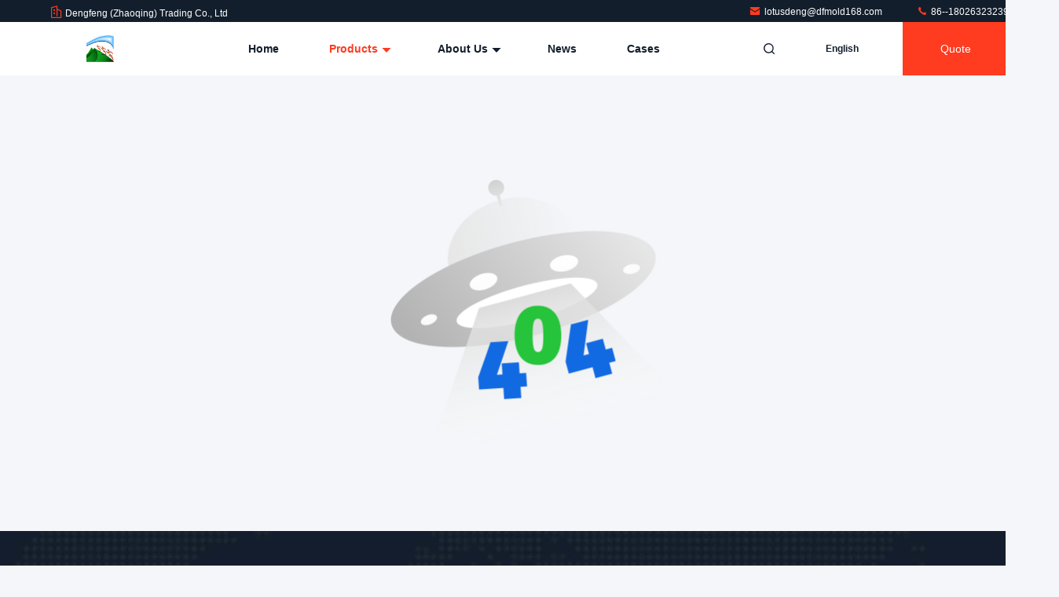

--- FILE ---
content_type: text/html; charset=UTF-8
request_url: https://www.dfmold168.com/sale-42630998-b-r-automation-pc910-5pc910-sx01-00-with-5pc900-ts17-00-for-power-link-driver-system.html
body_size: 19941
content:

<!DOCTYPE html>
<html lang="en">
<head>
	<meta charset="utf-8">
	<meta http-equiv="X-UA-Compatible" content="IE=edge">
	<meta name="viewport" content="width=device-width, initial-scale=1.0">
    <title>Sorry! This product is no longer available.</title>
        <meta name="keywords" content="Sorry! This product is no longer available." />
            <meta name="description" content="Sorry! This product is no longer available." />
    				<link rel='preload'
					  href=/photo/dfmold168/sitetpl/style/commonV2.css?ver=1760082647 as='style'><link type='text/css' rel='stylesheet'
					  href=/photo/dfmold168/sitetpl/style/commonV2.css?ver=1760082647 media='all'><!-- Google tag (gtag.js) -->
<script async src="https://www.googletagmanager.com/gtag/js?id=G-GQCVZH2L3Z"></script>
<script>
  window.dataLayer = window.dataLayer || [];
  function gtag(){dataLayer.push(arguments);}
  gtag('js', new Date());

  gtag('config', 'G-GQCVZH2L3Z', {cookie_flags: "SameSite=None;Secure"});
</script><style type="text/css">
/*<![CDATA[*/
.consent__cookie {position: fixed;top: 0;left: 0;width: 100%;height: 0%;z-index: 100000;}.consent__cookie_bg {position: fixed;top: 0;left: 0;width: 100%;height: 100%;background: #000;opacity: .6;display: none }.consent__cookie_rel {position: fixed;bottom:0;left: 0;width: 100%;background: #fff;display: -webkit-box;display: -ms-flexbox;display: flex;flex-wrap: wrap;padding: 24px 80px;-webkit-box-sizing: border-box;box-sizing: border-box;-webkit-box-pack: justify;-ms-flex-pack: justify;justify-content: space-between;-webkit-transition: all ease-in-out .3s;transition: all ease-in-out .3s }.consent__close {position: absolute;top: 20px;right: 20px;cursor: pointer }.consent__close svg {fill: #777 }.consent__close:hover svg {fill: #000 }.consent__cookie_box {flex: 1;word-break: break-word;}.consent__warm {color: #777;font-size: 16px;margin-bottom: 12px;line-height: 19px }.consent__title {color: #333;font-size: 20px;font-weight: 600;margin-bottom: 12px;line-height: 23px }.consent__itxt {color: #333;font-size: 14px;margin-bottom: 12px;display: -webkit-box;display: -ms-flexbox;display: flex;-webkit-box-align: center;-ms-flex-align: center;align-items: center }.consent__itxt i {display: -webkit-inline-box;display: -ms-inline-flexbox;display: inline-flex;width: 28px;height: 28px;border-radius: 50%;background: #e0f9e9;margin-right: 8px;-webkit-box-align: center;-ms-flex-align: center;align-items: center;-webkit-box-pack: center;-ms-flex-pack: center;justify-content: center }.consent__itxt svg {fill: #3ca860 }.consent__txt {color: #a6a6a6;font-size: 14px;margin-bottom: 8px;line-height: 17px }.consent__btns {display: -webkit-box;display: -ms-flexbox;display: flex;-webkit-box-orient: vertical;-webkit-box-direction: normal;-ms-flex-direction: column;flex-direction: column;-webkit-box-pack: center;-ms-flex-pack: center;justify-content: center;flex-shrink: 0;}.consent__btn {width: 280px;height: 40px;line-height: 40px;text-align: center;background: #3ca860;color: #fff;border-radius: 4px;margin: 8px 0;-webkit-box-sizing: border-box;box-sizing: border-box;cursor: pointer;font-size:14px}.consent__btn:hover {background: #00823b }.consent__btn.empty {color: #3ca860;border: 1px solid #3ca860;background: #fff }.consent__btn.empty:hover {background: #3ca860;color: #fff }.open .consent__cookie_bg {display: block }.open .consent__cookie_rel {bottom: 0 }@media (max-width: 760px) {.consent__btns {width: 100%;align-items: center;}.consent__cookie_rel {padding: 20px 24px }}.consent__cookie.open {display: block;}.consent__cookie {display: none;}
/*]]>*/
</style>
<script type="text/javascript">
/*<![CDATA[*/
window.isvideotpl = 0;window.detailurl = '';
var isShowGuide=0;showGuideColor=0;var company_type = 4;var webim_domain = '';

var colorUrl = '';
var aisearch = 0;
var selfUrl = '';
window.playerReportUrl='/vod/view_count/report';
var query_string = ["Products","Detail"];
var g_tp = '';
var customtplcolor = 99711;
window.predomainsub = "";
/*]]>*/
</script>
</head>
<body>
<!-- Google tag (gtag.js) -->
<script async src="https://www.googletagmanager.com/gtag/js?id=G-GQCVZH2L3Z"></script>
<script>
  window.dataLayer = window.dataLayer || [];
  function gtag(){dataLayer.push(arguments);}
  gtag('js', new Date());

  gtag('config', 'G-GQCVZH2L3Z', {cookie_flags: "SameSite=None;Secure"});
</script><script>
var originProductInfo = '';
var originProductInfo = {"showproduct":1,"pid":"41103377","name":"200 V Servo Power System Rotor Pumps From Daikin Series RP23C11H","source_url":"\/sale-41103377-200-v-servo-power-system-rotor-pumps-from-daikin-series-rp23c11h.html","picurl":"\/photo\/pd160222333-200_v_servo_power_system_rotor_pumps_from_daikin_series_rp23c11h.jpg","propertyDetail":[["Shipping Terms","DHL, FedEx, UPS\u200c, TNT"],["Part number","Rotor Pump RP23C11H-22-30"],["Part number2","Rotor Pump RP23C11H-37-30"],["Part No.","Rotor Pump RP23C11JA-22-30"]],"company_name":null,"picurl_c":"\/photo\/pc160222333-200_v_servo_power_system_rotor_pumps_from_daikin_series_rp23c11h.jpg","price":"USD 1000-2000 piece","username":"\u9093\u6d77\u83b2","viewTime":"Last Login : 3 hours 37 minutes ago","subject":"What is the CIF price on your 200 V Servo Power System Rotor Pumps From Daikin Series RP23C11H","countrycode":"RU"};
var save_url = "/contactsave.html";
var update_url = "/updateinquiry.html";
var productInfo = {};
var defaulProductInfo = {};
var myDate = new Date();
var curDate = myDate.getFullYear()+'-'+(parseInt(myDate.getMonth())+1)+'-'+myDate.getDate();
var message = '';
var default_pop = 1;
var leaveMessageDialog = document.getElementsByClassName('leave-message-dialog')[0]; // 获取弹层
var _$$ = function (dom) {
    return document.querySelectorAll(dom);
};
resInfo = originProductInfo;
resInfo['name'] = resInfo['name'] || '';
defaulProductInfo.pid = resInfo['pid'];
defaulProductInfo.productName = resInfo['name'] ?? '';
defaulProductInfo.productInfo = resInfo['propertyDetail'];
defaulProductInfo.productImg = resInfo['picurl_c'];
defaulProductInfo.subject = resInfo['subject'] ?? '';
defaulProductInfo.productImgAlt = resInfo['name'] ?? '';
var inquirypopup_tmp = 1;
var message = 'Dear,'+'\r\n'+"I am interested in"+' '+trim(resInfo['name'])+", could you send me more details such as type, size, MOQ, material, etc."+'\r\n'+"Thanks!"+'\r\n'+"Waiting for your reply.";
var message_1 = 'Dear,'+'\r\n'+"I am interested in"+' '+trim(resInfo['name'])+", could you send me more details such as type, size, MOQ, material, etc."+'\r\n'+"Thanks!"+'\r\n'+"Waiting for your reply.";
var message_2 = 'Hello,'+'\r\n'+"I am looking for"+' '+trim(resInfo['name'])+", please send me the price, specification and picture."+'\r\n'+"Your swift response will be highly appreciated."+'\r\n'+"Feel free to contact me for more information."+'\r\n'+"Thanks a lot.";
var message_3 = 'Hello,'+'\r\n'+trim(resInfo['name'])+' '+"meets my expectations."+'\r\n'+"Please give me the best price and some other product information."+'\r\n'+"Feel free to contact me via my mail."+'\r\n'+"Thanks a lot.";

var message_4 = 'Dear,'+'\r\n'+"What is the FOB price on your"+' '+trim(resInfo['name'])+'?'+'\r\n'+"Which is the nearest port name?"+'\r\n'+"Please reply me as soon as possible, it would be better to share further information."+'\r\n'+"Regards!";
var message_5 = 'Hi there,'+'\r\n'+"I am very interested in your"+' '+trim(resInfo['name'])+'.'+'\r\n'+"Please send me your product details."+'\r\n'+"Looking forward to your quick reply."+'\r\n'+"Feel free to contact me by mail."+'\r\n'+"Regards!";

var message_6 = 'Dear,'+'\r\n'+"Please provide us with information about your"+' '+trim(resInfo['name'])+", such as type, size, material, and of course the best price."+'\r\n'+"Looking forward to your quick reply."+'\r\n'+"Thank you!";
var message_7 = 'Dear,'+'\r\n'+"Can you supply"+' '+trim(resInfo['name'])+" for us?"+'\r\n'+"First we want a price list and some product details."+'\r\n'+"I hope to get reply asap and look forward to cooperation."+'\r\n'+"Thank you very much.";
var message_8 = 'hi,'+'\r\n'+"I am looking for"+' '+trim(resInfo['name'])+", please give me some more detailed product information."+'\r\n'+"I look forward to your reply."+'\r\n'+"Thank you!";
var message_9 = 'Hello,'+'\r\n'+"Your"+' '+trim(resInfo['name'])+" meets my requirements very well."+'\r\n'+"Please send me the price, specification, and similar model will be OK."+'\r\n'+"Feel free to chat with me."+'\r\n'+"Thanks!";
var message_10 = 'Dear,'+'\r\n'+"I want to know more about the details and quotation of"+' '+trim(resInfo['name'])+'.'+'\r\n'+"Feel free to contact me."+'\r\n'+"Regards!";

var r = getRandom(1,10);

defaulProductInfo.message = eval("message_"+r);
    defaulProductInfo.message = eval("message_"+r);
        var mytAjax = {

    post: function(url, data, fn) {
        var xhr = new XMLHttpRequest();
        xhr.open("POST", url, true);
        xhr.setRequestHeader("Content-Type", "application/x-www-form-urlencoded;charset=UTF-8");
        xhr.setRequestHeader("X-Requested-With", "XMLHttpRequest");
        xhr.setRequestHeader('Content-Type','text/plain;charset=UTF-8');
        xhr.onreadystatechange = function() {
            if(xhr.readyState == 4 && (xhr.status == 200 || xhr.status == 304)) {
                fn.call(this, xhr.responseText);
            }
        };
        xhr.send(data);
    },

    postform: function(url, data, fn) {
        var xhr = new XMLHttpRequest();
        xhr.open("POST", url, true);
        xhr.setRequestHeader("X-Requested-With", "XMLHttpRequest");
        xhr.onreadystatechange = function() {
            if(xhr.readyState == 4 && (xhr.status == 200 || xhr.status == 304)) {
                fn.call(this, xhr.responseText);
            }
        };
        xhr.send(data);
    }
};
/*window.onload = function(){
    leaveMessageDialog = document.getElementsByClassName('leave-message-dialog')[0];
    if (window.localStorage.recordDialogStatus=='undefined' || (window.localStorage.recordDialogStatus!='undefined' && window.localStorage.recordDialogStatus != curDate)) {
        setTimeout(function(){
            if(parseInt(inquirypopup_tmp%10) == 1){
                creatDialog(defaulProductInfo, 1);
            }
        }, 6000);
    }
};*/
function trim(str)
{
    str = str.replace(/(^\s*)/g,"");
    return str.replace(/(\s*$)/g,"");
};
function getRandom(m,n){
    var num = Math.floor(Math.random()*(m - n) + n);
    return num;
};
function strBtn(param) {

    var starattextarea = document.getElementById("textareamessage").value.length;
    var email = document.getElementById("startEmail").value;

    var default_tip = document.querySelectorAll(".watermark_container").length;
    if (20 < starattextarea && starattextarea < 3000) {
        if(default_tip>0){
            document.getElementById("textareamessage1").parentNode.parentNode.nextElementSibling.style.display = "none";
        }else{
            document.getElementById("textareamessage1").parentNode.nextElementSibling.style.display = "none";
        }

    } else {
        if(default_tip>0){
            document.getElementById("textareamessage1").parentNode.parentNode.nextElementSibling.style.display = "block";
        }else{
            document.getElementById("textareamessage1").parentNode.nextElementSibling.style.display = "block";
        }

        return;
    }

    // var re = /^([a-zA-Z0-9_-])+@([a-zA-Z0-9_-])+\.([a-zA-Z0-9_-])+/i;/*邮箱不区分大小写*/
    var re = /^[a-zA-Z0-9][\w-]*(\.?[\w-]+)*@[a-zA-Z0-9-]+(\.[a-zA-Z0-9]+)+$/i;
    if (!re.test(email)) {
        document.getElementById("startEmail").nextElementSibling.style.display = "block";
        return;
    } else {
        document.getElementById("startEmail").nextElementSibling.style.display = "none";
    }

    var subject = document.getElementById("pop_subject").value;
    var pid = document.getElementById("pop_pid").value;
    var message = document.getElementById("textareamessage").value;
    var sender_email = document.getElementById("startEmail").value;
    var tel = '';
    if (document.getElementById("tel0") != undefined && document.getElementById("tel0") != '')
        tel = document.getElementById("tel0").value;
    var form_serialize = '&tel='+tel;

    form_serialize = form_serialize.replace(/\+/g, "%2B");
    mytAjax.post(save_url,"pid="+pid+"&subject="+subject+"&email="+sender_email+"&message="+(message)+form_serialize,function(res){
        var mes = JSON.parse(res);
        if(mes.status == 200){
            var iid = mes.iid;
            document.getElementById("pop_iid").value = iid;
            document.getElementById("pop_uuid").value = mes.uuid;

            if(typeof gtag_report_conversion === "function"){
                gtag_report_conversion();//执行统计js代码
            }
            if(typeof fbq === "function"){
                fbq('track','Purchase');//执行统计js代码
            }
        }
    });
    for (var index = 0; index < document.querySelectorAll(".dialog-content-pql").length; index++) {
        document.querySelectorAll(".dialog-content-pql")[index].style.display = "none";
    };
    $('#idphonepql').val(tel);
    document.getElementById("dialog-content-pql-id").style.display = "block";
    ;
};
function twoBtnOk(param) {

    var selectgender = document.getElementById("Mr").innerHTML;
    var iid = document.getElementById("pop_iid").value;
    var sendername = document.getElementById("idnamepql").value;
    var senderphone = document.getElementById("idphonepql").value;
    var sendercname = document.getElementById("idcompanypql").value;
    var uuid = document.getElementById("pop_uuid").value;
    var gender = 2;
    if(selectgender == 'Mr.') gender = 0;
    if(selectgender == 'Mrs.') gender = 1;
    var pid = document.getElementById("pop_pid").value;
    var form_serialize = '';

        form_serialize = form_serialize.replace(/\+/g, "%2B");

    mytAjax.post(update_url,"iid="+iid+"&gender="+gender+"&uuid="+uuid+"&name="+(sendername)+"&tel="+(senderphone)+"&company="+(sendercname)+form_serialize,function(res){});

    for (var index = 0; index < document.querySelectorAll(".dialog-content-pql").length; index++) {
        document.querySelectorAll(".dialog-content-pql")[index].style.display = "none";
    };
    document.getElementById("dialog-content-pql-ok").style.display = "block";

};
function toCheckMust(name) {
    $('#'+name+'error').hide();
}
function handClidk(param) {
    var starattextarea = document.getElementById("textareamessage1").value.length;
    var email = document.getElementById("startEmail1").value;
    var default_tip = document.querySelectorAll(".watermark_container").length;
    if (20 < starattextarea && starattextarea < 3000) {
        if(default_tip>0){
            document.getElementById("textareamessage1").parentNode.parentNode.nextElementSibling.style.display = "none";
        }else{
            document.getElementById("textareamessage1").parentNode.nextElementSibling.style.display = "none";
        }

    } else {
        if(default_tip>0){
            document.getElementById("textareamessage1").parentNode.parentNode.nextElementSibling.style.display = "block";
        }else{
            document.getElementById("textareamessage1").parentNode.nextElementSibling.style.display = "block";
        }

        return;
    }

    // var re = /^([a-zA-Z0-9_-])+@([a-zA-Z0-9_-])+\.([a-zA-Z0-9_-])+/i;
    var re = /^[a-zA-Z0-9][\w-]*(\.?[\w-]+)*@[a-zA-Z0-9-]+(\.[a-zA-Z0-9]+)+$/i;
    if (!re.test(email)) {
        document.getElementById("startEmail1").nextElementSibling.style.display = "block";
        return;
    } else {
        document.getElementById("startEmail1").nextElementSibling.style.display = "none";
    }

    var subject = document.getElementById("pop_subject").value;
    var pid = document.getElementById("pop_pid").value;
    var message = document.getElementById("textareamessage1").value;
    var sender_email = document.getElementById("startEmail1").value;
    var form_serialize = tel = '';
    if (document.getElementById("tel1") != undefined && document.getElementById("tel1") != '')
        tel = document.getElementById("tel1").value;
        mytAjax.post(save_url,"email="+sender_email+"&tel="+tel+"&pid="+pid+"&message="+message+"&subject="+subject+form_serialize,function(res){

        var mes = JSON.parse(res);
        if(mes.status == 200){
            var iid = mes.iid;
            document.getElementById("pop_iid").value = iid;
            document.getElementById("pop_uuid").value = mes.uuid;
            if(typeof gtag_report_conversion === "function"){
                gtag_report_conversion();//执行统计js代码
            }
        }

    });
    for (var index = 0; index < document.querySelectorAll(".dialog-content-pql").length; index++) {
        document.querySelectorAll(".dialog-content-pql")[index].style.display = "none";
    };
    $('#idphonepql').val(tel);
    document.getElementById("dialog-content-pql-id").style.display = "block";

};
window.addEventListener('load', function () {
    $('.checkbox-wrap label').each(function(){
        if($(this).find('input').prop('checked')){
            $(this).addClass('on')
        }else {
            $(this).removeClass('on')
        }
    })
    $(document).on('click', '.checkbox-wrap label' , function(ev){
        if (ev.target.tagName.toUpperCase() != 'INPUT') {
            $(this).toggleClass('on')
        }
    })
})

function hand_video(pdata) {
    data = JSON.parse(pdata);
    productInfo.productName = data.productName;
    productInfo.productInfo = data.productInfo;
    productInfo.productImg = data.productImg;
    productInfo.subject = data.subject;

    var message = 'Dear,'+'\r\n'+"I am interested in"+' '+trim(data.productName)+", could you send me more details such as type, size, quantity, material, etc."+'\r\n'+"Thanks!"+'\r\n'+"Waiting for your reply.";

    var message = 'Dear,'+'\r\n'+"I am interested in"+' '+trim(data.productName)+", could you send me more details such as type, size, MOQ, material, etc."+'\r\n'+"Thanks!"+'\r\n'+"Waiting for your reply.";
    var message_1 = 'Dear,'+'\r\n'+"I am interested in"+' '+trim(data.productName)+", could you send me more details such as type, size, MOQ, material, etc."+'\r\n'+"Thanks!"+'\r\n'+"Waiting for your reply.";
    var message_2 = 'Hello,'+'\r\n'+"I am looking for"+' '+trim(data.productName)+", please send me the price, specification and picture."+'\r\n'+"Your swift response will be highly appreciated."+'\r\n'+"Feel free to contact me for more information."+'\r\n'+"Thanks a lot.";
    var message_3 = 'Hello,'+'\r\n'+trim(data.productName)+' '+"meets my expectations."+'\r\n'+"Please give me the best price and some other product information."+'\r\n'+"Feel free to contact me via my mail."+'\r\n'+"Thanks a lot.";

    var message_4 = 'Dear,'+'\r\n'+"What is the FOB price on your"+' '+trim(data.productName)+'?'+'\r\n'+"Which is the nearest port name?"+'\r\n'+"Please reply me as soon as possible, it would be better to share further information."+'\r\n'+"Regards!";
    var message_5 = 'Hi there,'+'\r\n'+"I am very interested in your"+' '+trim(data.productName)+'.'+'\r\n'+"Please send me your product details."+'\r\n'+"Looking forward to your quick reply."+'\r\n'+"Feel free to contact me by mail."+'\r\n'+"Regards!";

    var message_6 = 'Dear,'+'\r\n'+"Please provide us with information about your"+' '+trim(data.productName)+", such as type, size, material, and of course the best price."+'\r\n'+"Looking forward to your quick reply."+'\r\n'+"Thank you!";
    var message_7 = 'Dear,'+'\r\n'+"Can you supply"+' '+trim(data.productName)+" for us?"+'\r\n'+"First we want a price list and some product details."+'\r\n'+"I hope to get reply asap and look forward to cooperation."+'\r\n'+"Thank you very much.";
    var message_8 = 'hi,'+'\r\n'+"I am looking for"+' '+trim(data.productName)+", please give me some more detailed product information."+'\r\n'+"I look forward to your reply."+'\r\n'+"Thank you!";
    var message_9 = 'Hello,'+'\r\n'+"Your"+' '+trim(data.productName)+" meets my requirements very well."+'\r\n'+"Please send me the price, specification, and similar model will be OK."+'\r\n'+"Feel free to chat with me."+'\r\n'+"Thanks!";
    var message_10 = 'Dear,'+'\r\n'+"I want to know more about the details and quotation of"+' '+trim(data.productName)+'.'+'\r\n'+"Feel free to contact me."+'\r\n'+"Regards!";

    var r = getRandom(1,10);

    productInfo.message = eval("message_"+r);
            if(parseInt(inquirypopup_tmp/10) == 1){
        productInfo.message = "";
    }
    productInfo.pid = data.pid;
    creatDialog(productInfo, 2);
};

function handDialog(pdata) {
    data = JSON.parse(pdata);
    productInfo.productName = data.productName;
    productInfo.productInfo = data.productInfo;
    productInfo.productImg = data.productImg;
    productInfo.subject = data.subject;

    var message = 'Dear,'+'\r\n'+"I am interested in"+' '+trim(data.productName)+", could you send me more details such as type, size, quantity, material, etc."+'\r\n'+"Thanks!"+'\r\n'+"Waiting for your reply.";

    var message = 'Dear,'+'\r\n'+"I am interested in"+' '+trim(data.productName)+", could you send me more details such as type, size, MOQ, material, etc."+'\r\n'+"Thanks!"+'\r\n'+"Waiting for your reply.";
    var message_1 = 'Dear,'+'\r\n'+"I am interested in"+' '+trim(data.productName)+", could you send me more details such as type, size, MOQ, material, etc."+'\r\n'+"Thanks!"+'\r\n'+"Waiting for your reply.";
    var message_2 = 'Hello,'+'\r\n'+"I am looking for"+' '+trim(data.productName)+", please send me the price, specification and picture."+'\r\n'+"Your swift response will be highly appreciated."+'\r\n'+"Feel free to contact me for more information."+'\r\n'+"Thanks a lot.";
    var message_3 = 'Hello,'+'\r\n'+trim(data.productName)+' '+"meets my expectations."+'\r\n'+"Please give me the best price and some other product information."+'\r\n'+"Feel free to contact me via my mail."+'\r\n'+"Thanks a lot.";

    var message_4 = 'Dear,'+'\r\n'+"What is the FOB price on your"+' '+trim(data.productName)+'?'+'\r\n'+"Which is the nearest port name?"+'\r\n'+"Please reply me as soon as possible, it would be better to share further information."+'\r\n'+"Regards!";
    var message_5 = 'Hi there,'+'\r\n'+"I am very interested in your"+' '+trim(data.productName)+'.'+'\r\n'+"Please send me your product details."+'\r\n'+"Looking forward to your quick reply."+'\r\n'+"Feel free to contact me by mail."+'\r\n'+"Regards!";

    var message_6 = 'Dear,'+'\r\n'+"Please provide us with information about your"+' '+trim(data.productName)+", such as type, size, material, and of course the best price."+'\r\n'+"Looking forward to your quick reply."+'\r\n'+"Thank you!";
    var message_7 = 'Dear,'+'\r\n'+"Can you supply"+' '+trim(data.productName)+" for us?"+'\r\n'+"First we want a price list and some product details."+'\r\n'+"I hope to get reply asap and look forward to cooperation."+'\r\n'+"Thank you very much.";
    var message_8 = 'hi,'+'\r\n'+"I am looking for"+' '+trim(data.productName)+", please give me some more detailed product information."+'\r\n'+"I look forward to your reply."+'\r\n'+"Thank you!";
    var message_9 = 'Hello,'+'\r\n'+"Your"+' '+trim(data.productName)+" meets my requirements very well."+'\r\n'+"Please send me the price, specification, and similar model will be OK."+'\r\n'+"Feel free to chat with me."+'\r\n'+"Thanks!";
    var message_10 = 'Dear,'+'\r\n'+"I want to know more about the details and quotation of"+' '+trim(data.productName)+'.'+'\r\n'+"Feel free to contact me."+'\r\n'+"Regards!";

    var r = getRandom(1,10);
    productInfo.message = eval("message_"+r);
            if(parseInt(inquirypopup_tmp/10) == 1){
        productInfo.message = "";
    }
    productInfo.pid = data.pid;
    creatDialog(productInfo, 2);
};

function closepql(param) {

    leaveMessageDialog.style.display = 'none';
};

function closepql2(param) {

    for (var index = 0; index < document.querySelectorAll(".dialog-content-pql").length; index++) {
        document.querySelectorAll(".dialog-content-pql")[index].style.display = "none";
    };
    document.getElementById("dialog-content-pql-ok").style.display = "block";
};

function decodeHtmlEntities(str) {
    var tempElement = document.createElement('div');
    tempElement.innerHTML = str;
    return tempElement.textContent || tempElement.innerText || '';
}

function initProduct(productInfo,type){

    productInfo.productName = decodeHtmlEntities(productInfo.productName);
    productInfo.message = decodeHtmlEntities(productInfo.message);

    leaveMessageDialog = document.getElementsByClassName('leave-message-dialog')[0];
    leaveMessageDialog.style.display = "block";
    if(type == 3){
        var popinquiryemail = document.getElementById("popinquiryemail").value;
        _$$("#startEmail1")[0].value = popinquiryemail;
    }else{
        _$$("#startEmail1")[0].value = "";
    }
    _$$("#startEmail")[0].value = "";
    _$$("#idnamepql")[0].value = "";
    _$$("#idphonepql")[0].value = "";
    _$$("#idcompanypql")[0].value = "";

    _$$("#pop_pid")[0].value = productInfo.pid;
    _$$("#pop_subject")[0].value = productInfo.subject;
    
    if(parseInt(inquirypopup_tmp/10) == 1){
        productInfo.message = "";
    }

    _$$("#textareamessage1")[0].value = productInfo.message;
    _$$("#textareamessage")[0].value = productInfo.message;

    _$$("#dialog-content-pql-id .titlep")[0].innerHTML = productInfo.productName;
    _$$("#dialog-content-pql-id img")[0].setAttribute("src", productInfo.productImg);
    _$$("#dialog-content-pql-id img")[0].setAttribute("alt", productInfo.productImgAlt);

    _$$("#dialog-content-pql-id-hand img")[0].setAttribute("src", productInfo.productImg);
    _$$("#dialog-content-pql-id-hand img")[0].setAttribute("alt", productInfo.productImgAlt);
    _$$("#dialog-content-pql-id-hand .titlep")[0].innerHTML = productInfo.productName;

    if (productInfo.productInfo.length > 0) {
        var ul2, ul;
        ul = document.createElement("ul");
        for (var index = 0; index < productInfo.productInfo.length; index++) {
            var el = productInfo.productInfo[index];
            var li = document.createElement("li");
            var span1 = document.createElement("span");
            span1.innerHTML = el[0] + ":";
            var span2 = document.createElement("span");
            span2.innerHTML = el[1];
            li.appendChild(span1);
            li.appendChild(span2);
            ul.appendChild(li);

        }
        ul2 = ul.cloneNode(true);
        if (type === 1) {
            _$$("#dialog-content-pql-id .left")[0].replaceChild(ul, _$$("#dialog-content-pql-id .left ul")[0]);
        } else {
            _$$("#dialog-content-pql-id-hand .left")[0].replaceChild(ul2, _$$("#dialog-content-pql-id-hand .left ul")[0]);
            _$$("#dialog-content-pql-id .left")[0].replaceChild(ul, _$$("#dialog-content-pql-id .left ul")[0]);
        }
    };
    for (var index = 0; index < _$$("#dialog-content-pql-id .right ul li").length; index++) {
        _$$("#dialog-content-pql-id .right ul li")[index].addEventListener("click", function (params) {
            _$$("#dialog-content-pql-id .right #Mr")[0].innerHTML = this.innerHTML
        }, false)

    };

};
function closeInquiryCreateDialog() {
    document.getElementById("xuanpan_dialog_box_pql").style.display = "none";
};
function showInquiryCreateDialog() {
    document.getElementById("xuanpan_dialog_box_pql").style.display = "block";
};
function submitPopInquiry(){
    var message = document.getElementById("inquiry_message").value;
    var email = document.getElementById("inquiry_email").value;
    var subject = defaulProductInfo.subject;
    var pid = defaulProductInfo.pid;
    if (email === undefined) {
        showInquiryCreateDialog();
        document.getElementById("inquiry_email").style.border = "1px solid red";
        return false;
    };
    if (message === undefined) {
        showInquiryCreateDialog();
        document.getElementById("inquiry_message").style.border = "1px solid red";
        return false;
    };
    if (email.search(/^\w+((-\w+)|(\.\w+))*\@[A-Za-z0-9]+((\.|-)[A-Za-z0-9]+)*\.[A-Za-z0-9]+$/) == -1) {
        document.getElementById("inquiry_email").style.border= "1px solid red";
        showInquiryCreateDialog();
        return false;
    } else {
        document.getElementById("inquiry_email").style.border= "";
    };
    if (message.length < 20 || message.length >3000) {
        showInquiryCreateDialog();
        document.getElementById("inquiry_message").style.border = "1px solid red";
        return false;
    } else {
        document.getElementById("inquiry_message").style.border = "";
    };
    var tel = '';
    if (document.getElementById("tel") != undefined && document.getElementById("tel") != '')
        tel = document.getElementById("tel").value;

    mytAjax.post(save_url,"pid="+pid+"&subject="+subject+"&email="+email+"&message="+(message)+'&tel='+tel,function(res){
        var mes = JSON.parse(res);
        if(mes.status == 200){
            var iid = mes.iid;
            document.getElementById("pop_iid").value = iid;
            document.getElementById("pop_uuid").value = mes.uuid;

        }
    });
    initProduct(defaulProductInfo);
    for (var index = 0; index < document.querySelectorAll(".dialog-content-pql").length; index++) {
        document.querySelectorAll(".dialog-content-pql")[index].style.display = "none";
    };
    $('#idphonepql').val(tel);
    document.getElementById("dialog-content-pql-id").style.display = "block";

};

//带附件上传
function submitPopInquiryfile(email_id,message_id,check_sort,name_id,phone_id,company_id,attachments){

    if(typeof(check_sort) == 'undefined'){
        check_sort = 0;
    }
    var message = document.getElementById(message_id).value;
    var email = document.getElementById(email_id).value;
    var attachments = document.getElementById(attachments).value;
    if(typeof(name_id) !== 'undefined' && name_id != ""){
        var name  = document.getElementById(name_id).value;
    }
    if(typeof(phone_id) !== 'undefined' && phone_id != ""){
        var phone = document.getElementById(phone_id).value;
    }
    if(typeof(company_id) !== 'undefined' && company_id != ""){
        var company = document.getElementById(company_id).value;
    }
    var subject = defaulProductInfo.subject;
    var pid = defaulProductInfo.pid;

    if(check_sort == 0){
        if (email === undefined) {
            showInquiryCreateDialog();
            document.getElementById(email_id).style.border = "1px solid red";
            return false;
        };
        if (message === undefined) {
            showInquiryCreateDialog();
            document.getElementById(message_id).style.border = "1px solid red";
            return false;
        };

        if (email.search(/^\w+((-\w+)|(\.\w+))*\@[A-Za-z0-9]+((\.|-)[A-Za-z0-9]+)*\.[A-Za-z0-9]+$/) == -1) {
            document.getElementById(email_id).style.border= "1px solid red";
            showInquiryCreateDialog();
            return false;
        } else {
            document.getElementById(email_id).style.border= "";
        };
        if (message.length < 20 || message.length >3000) {
            showInquiryCreateDialog();
            document.getElementById(message_id).style.border = "1px solid red";
            return false;
        } else {
            document.getElementById(message_id).style.border = "";
        };
    }else{

        if (message === undefined) {
            showInquiryCreateDialog();
            document.getElementById(message_id).style.border = "1px solid red";
            return false;
        };

        if (email === undefined) {
            showInquiryCreateDialog();
            document.getElementById(email_id).style.border = "1px solid red";
            return false;
        };

        if (message.length < 20 || message.length >3000) {
            showInquiryCreateDialog();
            document.getElementById(message_id).style.border = "1px solid red";
            return false;
        } else {
            document.getElementById(message_id).style.border = "";
        };

        if (email.search(/^\w+((-\w+)|(\.\w+))*\@[A-Za-z0-9]+((\.|-)[A-Za-z0-9]+)*\.[A-Za-z0-9]+$/) == -1) {
            document.getElementById(email_id).style.border= "1px solid red";
            showInquiryCreateDialog();
            return false;
        } else {
            document.getElementById(email_id).style.border= "";
        };

    };

    mytAjax.post(save_url,"pid="+pid+"&subject="+subject+"&email="+email+"&message="+message+"&company="+company+"&attachments="+attachments,function(res){
        var mes = JSON.parse(res);
        if(mes.status == 200){
            var iid = mes.iid;
            document.getElementById("pop_iid").value = iid;
            document.getElementById("pop_uuid").value = mes.uuid;

            if(typeof gtag_report_conversion === "function"){
                gtag_report_conversion();//执行统计js代码
            }
            if(typeof fbq === "function"){
                fbq('track','Purchase');//执行统计js代码
            }
        }
    });
    initProduct(defaulProductInfo);

    if(name !== undefined && name != ""){
        _$$("#idnamepql")[0].value = name;
    }

    if(phone !== undefined && phone != ""){
        _$$("#idphonepql")[0].value = phone;
    }

    if(company !== undefined && company != ""){
        _$$("#idcompanypql")[0].value = company;
    }

    for (var index = 0; index < document.querySelectorAll(".dialog-content-pql").length; index++) {
        document.querySelectorAll(".dialog-content-pql")[index].style.display = "none";
    };
    document.getElementById("dialog-content-pql-id").style.display = "block";

};
function submitPopInquiryByParam(email_id,message_id,check_sort,name_id,phone_id,company_id){

    if(typeof(check_sort) == 'undefined'){
        check_sort = 0;
    }

    var senderphone = '';
    var message = document.getElementById(message_id).value;
    var email = document.getElementById(email_id).value;
    if(typeof(name_id) !== 'undefined' && name_id != ""){
        var name  = document.getElementById(name_id).value;
    }
    if(typeof(phone_id) !== 'undefined' && phone_id != ""){
        var phone = document.getElementById(phone_id).value;
        senderphone = phone;
    }
    if(typeof(company_id) !== 'undefined' && company_id != ""){
        var company = document.getElementById(company_id).value;
    }
    var subject = defaulProductInfo.subject;
    var pid = defaulProductInfo.pid;

    if(check_sort == 0){
        if (email === undefined) {
            showInquiryCreateDialog();
            document.getElementById(email_id).style.border = "1px solid red";
            return false;
        };
        if (message === undefined) {
            showInquiryCreateDialog();
            document.getElementById(message_id).style.border = "1px solid red";
            return false;
        };

        if (email.search(/^\w+((-\w+)|(\.\w+))*\@[A-Za-z0-9]+((\.|-)[A-Za-z0-9]+)*\.[A-Za-z0-9]+$/) == -1) {
            document.getElementById(email_id).style.border= "1px solid red";
            showInquiryCreateDialog();
            return false;
        } else {
            document.getElementById(email_id).style.border= "";
        };
        if (message.length < 20 || message.length >3000) {
            showInquiryCreateDialog();
            document.getElementById(message_id).style.border = "1px solid red";
            return false;
        } else {
            document.getElementById(message_id).style.border = "";
        };
    }else{

        if (message === undefined) {
            showInquiryCreateDialog();
            document.getElementById(message_id).style.border = "1px solid red";
            return false;
        };

        if (email === undefined) {
            showInquiryCreateDialog();
            document.getElementById(email_id).style.border = "1px solid red";
            return false;
        };

        if (message.length < 20 || message.length >3000) {
            showInquiryCreateDialog();
            document.getElementById(message_id).style.border = "1px solid red";
            return false;
        } else {
            document.getElementById(message_id).style.border = "";
        };

        if (email.search(/^\w+((-\w+)|(\.\w+))*\@[A-Za-z0-9]+((\.|-)[A-Za-z0-9]+)*\.[A-Za-z0-9]+$/) == -1) {
            document.getElementById(email_id).style.border= "1px solid red";
            showInquiryCreateDialog();
            return false;
        } else {
            document.getElementById(email_id).style.border= "";
        };

    };

    var productsku = "";
    if($("#product_sku").length > 0){
        productsku = $("#product_sku").html();
    }

    mytAjax.post(save_url,"tel="+senderphone+"&pid="+pid+"&subject="+subject+"&email="+email+"&message="+message+"&messagesku="+encodeURI(productsku),function(res){
        var mes = JSON.parse(res);
        if(mes.status == 200){
            var iid = mes.iid;
            document.getElementById("pop_iid").value = iid;
            document.getElementById("pop_uuid").value = mes.uuid;

            if(typeof gtag_report_conversion === "function"){
                gtag_report_conversion();//执行统计js代码
            }
            if(typeof fbq === "function"){
                fbq('track','Purchase');//执行统计js代码
            }
        }
    });
    initProduct(defaulProductInfo);

    if(name !== undefined && name != ""){
        _$$("#idnamepql")[0].value = name;
    }

    if(phone !== undefined && phone != ""){
        _$$("#idphonepql")[0].value = phone;
    }

    if(company !== undefined && company != ""){
        _$$("#idcompanypql")[0].value = company;
    }

    for (var index = 0; index < document.querySelectorAll(".dialog-content-pql").length; index++) {
        document.querySelectorAll(".dialog-content-pql")[index].style.display = "none";

    };
    document.getElementById("dialog-content-pql-id").style.display = "block";

};

function creat_videoDialog(productInfo, type) {

    if(type == 1){
        if(default_pop != 1){
            return false;
        }
        window.localStorage.recordDialogStatus = curDate;
    }else{
        default_pop = 0;
    }
    initProduct(productInfo, type);
    if (type === 1) {
        // 自动弹出
        for (var index = 0; index < document.querySelectorAll(".dialog-content-pql").length; index++) {

            document.querySelectorAll(".dialog-content-pql")[index].style.display = "none";
        };
        document.getElementById("dialog-content-pql").style.display = "block";
    } else {
        // 手动弹出
        for (var index = 0; index < document.querySelectorAll(".dialog-content-pql").length; index++) {
            document.querySelectorAll(".dialog-content-pql")[index].style.display = "none";
        };
        document.getElementById("dialog-content-pql-id-hand").style.display = "block";
    }
}

function creatDialog(productInfo, type) {

    if(type == 1){
        if(default_pop != 1){
            return false;
        }
        window.localStorage.recordDialogStatus = curDate;
    }else{
        default_pop = 0;
    }
    initProduct(productInfo, type);
    if (type === 1) {
        // 自动弹出
        for (var index = 0; index < document.querySelectorAll(".dialog-content-pql").length; index++) {

            document.querySelectorAll(".dialog-content-pql")[index].style.display = "none";
        };
        document.getElementById("dialog-content-pql").style.display = "block";
    } else {
        // 手动弹出
        for (var index = 0; index < document.querySelectorAll(".dialog-content-pql").length; index++) {
            document.querySelectorAll(".dialog-content-pql")[index].style.display = "none";
        };
        document.getElementById("dialog-content-pql-id-hand").style.display = "block";
    }
}

//带邮箱信息打开询盘框 emailtype=1表示带入邮箱
function openDialog(emailtype){
    var type = 2;//不带入邮箱，手动弹出
    if(emailtype == 1){
        var popinquiryemail = document.getElementById("popinquiryemail").value;
        // var re = /^([a-zA-Z0-9_-])+@([a-zA-Z0-9_-])+\.([a-zA-Z0-9_-])+/i;
        var re = /^[a-zA-Z0-9][\w-]*(\.?[\w-]+)*@[a-zA-Z0-9-]+(\.[a-zA-Z0-9]+)+$/i;
        if (!re.test(popinquiryemail)) {
            //前端提示样式;
            showInquiryCreateDialog();
            document.getElementById("popinquiryemail").style.border = "1px solid red";
            return false;
        } else {
            //前端提示样式;
        }
        var type = 3;
    }
    creatDialog(defaulProductInfo,type);
}

//上传附件
function inquiryUploadFile(){
    var fileObj = document.querySelector("#fileId").files[0];
    //构建表单数据
    var formData = new FormData();
    var filesize = fileObj.size;
    if(filesize > 10485760 || filesize == 0) {
        document.getElementById("filetips").style.display = "block";
        return false;
    }else {
        document.getElementById("filetips").style.display = "none";
    }
    formData.append('popinquiryfile', fileObj);
    document.getElementById("quotefileform").reset();
    var save_url = "/inquiryuploadfile.html";
    mytAjax.postform(save_url,formData,function(res){
        var mes = JSON.parse(res);
        if(mes.status == 200){
            document.getElementById("uploader-file-info").innerHTML = document.getElementById("uploader-file-info").innerHTML + "<span class=op>"+mes.attfile.name+"<a class=delatt id=att"+mes.attfile.id+" onclick=delatt("+mes.attfile.id+");>Delete</a></span>";
            var nowattachs = document.getElementById("attachments").value;
            if( nowattachs !== ""){
                var attachs = JSON.parse(nowattachs);
                attachs[mes.attfile.id] = mes.attfile;
            }else{
                var attachs = {};
                attachs[mes.attfile.id] = mes.attfile;
            }
            document.getElementById("attachments").value = JSON.stringify(attachs);
        }
    });
}
//附件删除
function delatt(attid)
{
    var nowattachs = document.getElementById("attachments").value;
    if( nowattachs !== ""){
        var attachs = JSON.parse(nowattachs);
        if(attachs[attid] == ""){
            return false;
        }
        var formData = new FormData();
        var delfile = attachs[attid]['filename'];
        var save_url = "/inquirydelfile.html";
        if(delfile != "") {
            formData.append('delfile', delfile);
            mytAjax.postform(save_url, formData, function (res) {
                if(res !== "") {
                    var mes = JSON.parse(res);
                    if (mes.status == 200) {
                        delete attachs[attid];
                        document.getElementById("attachments").value = JSON.stringify(attachs);
                        var s = document.getElementById("att"+attid);
                        s.parentNode.remove();
                    }
                }
            });
        }
    }else{
        return false;
    }
}

</script>
<div class="leave-message-dialog" style="display: none">
<style>
    .leave-message-dialog .close:before, .leave-message-dialog .close:after{
        content:initial;
    }
</style>
<div class="dialog-content-pql" id="dialog-content-pql" style="display: none">
    <span class="close" onclick="closepql()"><img src="/images/close.png" alt="close"></span>
    <div class="title">
        <p class="firstp-pql">Leave a Message</p>
        <p class="lastp-pql">We will call you back soon!</p>
    </div>
    <div class="form">
        <div class="textarea">
            <textarea style='font-family: robot;'  name="" id="textareamessage" cols="30" rows="10" style="margin-bottom:14px;width:100%"
                placeholder="Please enter your inquiry details."></textarea>
        </div>
        <p class="error-pql"> <span class="icon-pql"><img src="/images/error.png" alt="Dengfeng (Zhaoqing) Trading Co., Ltd"></span> Your message must be between 20-3,000 characters!</p>
        <input id="startEmail" type="text" placeholder="Enter your E-mail" onkeydown="if(event.keyCode === 13){ strBtn();}">
        <p class="error-pql"><span class="icon-pql"><img src="/images/error.png" alt="Dengfeng (Zhaoqing) Trading Co., Ltd"></span> Please check your E-mail! </p>
                <div class="operations">
            <div class='btn' id="submitStart" type="submit" onclick="strBtn()">SUBMIT</div>
        </div>
            </div>
</div>
<div class="dialog-content-pql dialog-content-pql-id" id="dialog-content-pql-id" style="display:none">
        <span class="close" onclick="closepql2()"><svg t="1648434466530" class="icon" viewBox="0 0 1024 1024" version="1.1" xmlns="http://www.w3.org/2000/svg" p-id="2198" width="16" height="16"><path d="M576 512l277.333333 277.333333-64 64-277.333333-277.333333L234.666667 853.333333 170.666667 789.333333l277.333333-277.333333L170.666667 234.666667 234.666667 170.666667l277.333333 277.333333L789.333333 170.666667 853.333333 234.666667 576 512z" fill="#444444" p-id="2199"></path></svg></span>
    <div class="left">
        <div class="img"><img></div>
        <p class="titlep"></p>
        <ul> </ul>
    </div>
    <div class="right">
                <p class="title">More information facilitates better communication.</p>
                <div style="position: relative;">
            <div class="mr"> <span id="Mr">Mr.</span>
                <ul>
                    <li>Mr.</li>
                    <li>Mrs.</li>
                </ul>
            </div>
            <input style="text-indent: 80px;" type="text" id="idnamepql" placeholder="Input your name">
        </div>
        <input type="text"  id="idphonepql"  placeholder="Phone Number">
        <input type="text" id="idcompanypql"  placeholder="Company" onkeydown="if(event.keyCode === 13){ twoBtnOk();}">
                <div class="btn form_new" id="twoBtnOk" onclick="twoBtnOk()">OK</div>
    </div>
</div>

<div class="dialog-content-pql dialog-content-pql-ok" id="dialog-content-pql-ok" style="display:none">
        <span class="close" onclick="closepql()"><svg t="1648434466530" class="icon" viewBox="0 0 1024 1024" version="1.1" xmlns="http://www.w3.org/2000/svg" p-id="2198" width="16" height="16"><path d="M576 512l277.333333 277.333333-64 64-277.333333-277.333333L234.666667 853.333333 170.666667 789.333333l277.333333-277.333333L170.666667 234.666667 234.666667 170.666667l277.333333 277.333333L789.333333 170.666667 853.333333 234.666667 576 512z" fill="#444444" p-id="2199"></path></svg></span>
    <div class="duihaook"></div>
        <p class="title">Submitted successfully!</p>
        <p class="p1" style="text-align: center; font-size: 18px; margin-top: 14px;">We will call you back soon!</p>
    <div class="btn" onclick="closepql()" id="endOk" style="margin: 0 auto;margin-top: 50px;">OK</div>
</div>
<div class="dialog-content-pql dialog-content-pql-id dialog-content-pql-id-hand" id="dialog-content-pql-id-hand"
    style="display:none">
     <input type="hidden" name="pop_pid" id="pop_pid" value="0">
     <input type="hidden" name="pop_subject" id="pop_subject" value="">
     <input type="hidden" name="pop_iid" id="pop_iid" value="0">
     <input type="hidden" name="pop_uuid" id="pop_uuid" value="0">
        <span class="close" onclick="closepql()"><svg t="1648434466530" class="icon" viewBox="0 0 1024 1024" version="1.1" xmlns="http://www.w3.org/2000/svg" p-id="2198" width="16" height="16"><path d="M576 512l277.333333 277.333333-64 64-277.333333-277.333333L234.666667 853.333333 170.666667 789.333333l277.333333-277.333333L170.666667 234.666667 234.666667 170.666667l277.333333 277.333333L789.333333 170.666667 853.333333 234.666667 576 512z" fill="#444444" p-id="2199"></path></svg></span>
    <div class="left">
        <div class="img"><img></div>
        <p class="titlep"></p>
        <ul> </ul>
    </div>
    <div class="right" style="float:right">
                <div class="title">
            <p class="firstp-pql">Leave a Message</p>
            <p class="lastp-pql">We will call you back soon!</p>
        </div>
                <div class="form">
            <div class="textarea">
                <textarea style='font-family: robot;' name="message" id="textareamessage1" cols="30" rows="10"
                    placeholder="Please enter your inquiry details."></textarea>
            </div>
            <p class="error-pql"> <span class="icon-pql"><img src="/images/error.png" alt="Dengfeng (Zhaoqing) Trading Co., Ltd"></span> Your message must be between 20-3,000 characters!</p>

                            <input style="display:none" id="tel1" name="tel" type="text" oninput="value=value.replace(/[^0-9_+-]/g,'');" placeholder="Phone Number">
                        <input id='startEmail1' name='email' data-type='1' type='text'
                   placeholder="Enter your E-mail"
                   onkeydown='if(event.keyCode === 13){ handClidk();}'>
            
            <p class='error-pql'><span class='icon-pql'>
                    <img src="/images/error.png" alt="Dengfeng (Zhaoqing) Trading Co., Ltd"></span> Please check your E-mail!            </p>

            <div class="operations">
                <div class='btn' id="submitStart1" type="submit" onclick="handClidk()">SUBMIT</div>
            </div>
        </div>
    </div>
</div>
</div>
<div id="xuanpan_dialog_box_pql" class="xuanpan_dialog_box_pql"
    style="display:none;background:rgba(0,0,0,.6);width:100%;height:100%;position: fixed;top:0;left:0;z-index: 999999;">
    <div class="box_pql"
      style="width:526px;height:206px;background:rgba(255,255,255,1);opacity:1;border-radius:4px;position: absolute;left: 50%;top: 50%;transform: translate(-50%,-50%);">
      <div onclick="closeInquiryCreateDialog()" class="close close_create_dialog"
        style="cursor: pointer;height:42px;width:40px;float:right;padding-top: 16px;"><span
          style="display: inline-block;width: 25px;height: 2px;background: rgb(114, 114, 114);transform: rotate(45deg); "><span
            style="display: block;width: 25px;height: 2px;background: rgb(114, 114, 114);transform: rotate(-90deg); "></span></span>
      </div>
      <div
        style="height: 72px; overflow: hidden; text-overflow: ellipsis; display:-webkit-box;-ebkit-line-clamp: 3;-ebkit-box-orient: vertical; margin-top: 58px; padding: 0 84px; font-size: 18px; color: rgba(51, 51, 51, 1); text-align: center; ">
        Please leave your correct email and detailed requirements (20-3,000 characters).</div>
      <div onclick="closeInquiryCreateDialog()" class="close_create_dialog"
        style="width: 139px; height: 36px; background: rgba(253, 119, 34, 1); border-radius: 4px; margin: 16px auto; color: rgba(255, 255, 255, 1); font-size: 18px; line-height: 36px; text-align: center;">
        OK</div>
    </div>
</div>
<style type="text/css">.vr-asidebox {position: fixed; bottom: 290px; left: 16px; width: 160px; height: 90px; background: #eee; overflow: hidden; border: 4px solid rgba(4, 120, 237, 0.24); box-shadow: 0px 8px 16px rgba(0, 0, 0, 0.08); border-radius: 8px; display: none; z-index: 1000; } .vr-small {position: fixed; bottom: 290px; left: 16px; width: 72px; height: 90px; background: url(/images/ctm_icon_vr.png) no-repeat center; background-size: 69.5px; overflow: hidden; display: none; cursor: pointer; z-index: 1000; display: block; text-decoration: none; } .vr-group {position: relative; } .vr-animate {width: 160px; height: 90px; background: #eee; position: relative; } .js-marquee {/*margin-right: 0!important;*/ } .vr-link {position: absolute; top: 0; left: 0; width: 100%; height: 100%; display: none; } .vr-mask {position: absolute; top: 0px; left: 0px; width: 100%; height: 100%; display: block; background: #000; opacity: 0.4; } .vr-jump {position: absolute; top: 0px; left: 0px; width: 100%; height: 100%; display: block; background: url(/images/ctm_icon_see.png) no-repeat center center; background-size: 34px; font-size: 0; } .vr-close {position: absolute; top: 50%; right: 0px; width: 16px; height: 20px; display: block; transform: translate(0, -50%); background: rgba(255, 255, 255, 0.6); border-radius: 4px 0px 0px 4px; cursor: pointer; } .vr-close i {position: absolute; top: 0px; left: 0px; width: 100%; height: 100%; display: block; background: url(/images/ctm_icon_left.png) no-repeat center center; background-size: 16px; } .vr-group:hover .vr-link {display: block; } .vr-logo {position: absolute; top: 4px; left: 4px; width: 50px; height: 14px; background: url(/images/ctm_icon_vrshow.png) no-repeat; background-size: 48px; }
</style>

<div data-head='head'>
<div class="qsjj_header_99711">
  <div class="header_p_main">
    <div class="header_p_left ecer-ellipsis">
        <i class="feitian ft-cfang"></i> Dengfeng (Zhaoqing) Trading Co., Ltd</div>
    <div class="header_p_right">
      <a class="header_p_a header_p_a1" title="Dengfeng (Zhaoqing) Trading Co., Ltd" href="mailto:lotusdeng@dfmold168.com">
        <i class="feitian ft-contact2"></i>lotusdeng@dfmold168.com
      </a>
      <a class="header_p_a" title="Dengfeng (Zhaoqing) Trading Co., Ltd" href="tel:86--18026323239">
        <i class="feitian ft-phone1"></i> 86--18026323239
      </a>
    </div>
  </div>
  <div class="header_p_main2">
    <div
      class="header_p_logo image-all ecer-flex ecer-flex-align ecer-flex-start">
      <svg
        t="1678689866105"
        class="icon"
        viewBox="0 0 1024 1024"
        version="1.1"
        xmlns="http://www.w3.org/2000/svg"
        p-id="8460"
        width="36"
        height="36">
        <path
          d="M196.266667 277.333333h635.733333c17.066667 0 34.133333-12.8 34.133333-34.133333s-17.066667-29.866667-38.4-29.866667H196.266667c-21.333333 0-34.133333 17.066667-34.133334 34.133334s12.8 29.866667 34.133334 29.866666zM827.733333 477.866667H196.266667c-17.066667 0-34.133333 12.8-34.133334 34.133333s12.8 34.133333 34.133334 34.133333h635.733333c17.066667 0 34.133333-12.8 34.133333-34.133333s-17.066667-34.133333-38.4-34.133333zM827.733333 746.666667H196.266667c-17.066667 0-34.133333 12.8-34.133334 34.133333s12.8 29.866667 34.133334 29.866667h635.733333c17.066667 0 34.133333-12.8 34.133333-34.133334s-17.066667-29.866667-38.4-29.866666z"
          fill="#333"
          p-id="8461"></path>
      </svg>
      <a href="/" title="Dengfeng (Zhaoqing) Trading Co., Ltd">
             <img
        src="/logo.gif" alt="Dengfeng (Zhaoqing) Trading Co., Ltd"
      />
        </a>
    </div>
    
    
    
    
    <div class="header_p_right">
      <div class="p_sub ecer-flex">
                                  <div class="p_item p_child_item">
                
              <a class="p_item  level1-a 
                            " href="/" title="Home">
              Home
              </a> 
                                                          
                        </div>
                                              <div class="p_item p_child_item">
                              
              <a class="p_item  level1-a 
                            active2
                            
              " href="/products.html" title="Products">
              Products  <span class="sanjiao"></span>
              </a>
                                          <div class="p_child">
                                  <!-- 二级 -->
                  <div class="p_child_item">
                      <a class="level2-a ecer-ellipsis " href=/supplier-4297356-industria-hmi title="Quality INDUSTRIA HMI factory"><h2 class="main-a ecer-ellipsis">INDUSTRIA HMI</h2>
                       <i class="feitian ft-next1"></i>                      </a>
                                            <div class="p_child p_child2">
                                                            <!-- 三级 -->
                                <div class="p_child_item">
                                  <a class="level3-a ecer-ellipsis " href=/supplier-4769615-b-r title="Quality B&amp;R factory"><h2 class="main-a ecer-ellipsis">B&R</h2></a>
                                                                    </div>
                                                            <!-- 三级 -->
                                <div class="p_child_item">
                                  <a class="level3-a ecer-ellipsis " href=/supplier-4769686-pro-face title="Quality Pro-Face factory"><h2 class="main-a ecer-ellipsis">Pro-Face</h2></a>
                                                                    </div>
                                                            <!-- 三级 -->
                                <div class="p_child_item">
                                  <a class="level3-a ecer-ellipsis " href=/supplier-4769613-schneider title="Quality Schneider factory"><h2 class="main-a ecer-ellipsis">Schneider</h2></a>
                                                                    </div>
                                                            <!-- 三级 -->
                                <div class="p_child_item">
                                  <a class="level3-a ecer-ellipsis " href=/supplier-4769614-siemens title="Quality Siemens factory"><h2 class="main-a ecer-ellipsis">Siemens</h2></a>
                                                                    </div>
                                                            <!-- 三级 -->
                                <div class="p_child_item">
                                  <a class="level3-a ecer-ellipsis " href=/supplier-4769616-allen-bradley title="Quality Allen Bradley factory"><h2 class="main-a ecer-ellipsis">Allen Bradley</h2></a>
                                                                    </div>
                                                </div>
                                        </div>
                                    <!-- 二级 -->
                  <div class="p_child_item">
                      <a class="level2-a ecer-ellipsis " href=/supplier-4297350-plc title="Quality PLC factory"><h2 class="main-a ecer-ellipsis">PLC</h2>
                       <i class="feitian ft-next1"></i>                      </a>
                                            <div class="p_child p_child2">
                                                            <!-- 三级 -->
                                <div class="p_child_item">
                                  <a class="level3-a ecer-ellipsis " href=/supplier-4769609-b-r title="Quality B&amp;R factory"><h2 class="main-a ecer-ellipsis">B&R</h2></a>
                                                                    </div>
                                                            <!-- 三级 -->
                                <div class="p_child_item">
                                  <a class="level3-a ecer-ellipsis " href=/supplier-4769610-abb title="Quality ABB factory"><h2 class="main-a ecer-ellipsis">ABB</h2></a>
                                                                    </div>
                                                            <!-- 三级 -->
                                <div class="p_child_item">
                                  <a class="level3-a ecer-ellipsis " href=/supplier-4769611-allen-bradley title="Quality Allen Bradley factory"><h2 class="main-a ecer-ellipsis">Allen Bradley</h2></a>
                                                                    </div>
                                                            <!-- 三级 -->
                                <div class="p_child_item">
                                  <a class="level3-a ecer-ellipsis " href=/supplier-4769612-schneider title="Quality Schneider factory"><h2 class="main-a ecer-ellipsis">Schneider</h2></a>
                                                                    </div>
                                                </div>
                                        </div>
                                    <!-- 二级 -->
                  <div class="p_child_item">
                      <a class="level2-a ecer-ellipsis " href=/supplier-4297353-i-o-modules title="Quality I/O MODULES factory"><h2 class="main-a ecer-ellipsis">I/O MODULES</h2>
                       <i class="feitian ft-next1"></i>                      </a>
                                            <div class="p_child p_child2">
                                                            <!-- 三级 -->
                                <div class="p_child_item">
                                  <a class="level3-a ecer-ellipsis " href=/supplier-4769606-b-r title="Quality B&amp;R factory"><h2 class="main-a ecer-ellipsis">B&R</h2></a>
                                                                    </div>
                                                            <!-- 三级 -->
                                <div class="p_child_item">
                                  <a class="level3-a ecer-ellipsis " href=/supplier-4769607-abb title="Quality ABB factory"><h2 class="main-a ecer-ellipsis">ABB</h2></a>
                                                                    </div>
                                                            <!-- 三级 -->
                                <div class="p_child_item">
                                  <a class="level3-a ecer-ellipsis " href=/supplier-4769833-siemens title="Quality Siemens factory"><h2 class="main-a ecer-ellipsis">Siemens</h2></a>
                                                                    </div>
                                                            <!-- 三级 -->
                                <div class="p_child_item">
                                  <a class="level3-a ecer-ellipsis " href=/supplier-4769834-allen-bradley title="Quality Allen Bradley factory"><h2 class="main-a ecer-ellipsis">Allen Bradley</h2></a>
                                                                    </div>
                                                </div>
                                        </div>
                                    <!-- 二级 -->
                  <div class="p_child_item">
                      <a class="level2-a ecer-ellipsis " href=/supplier-4297357-inverter title="Quality INVERTER factory"><h2 class="main-a ecer-ellipsis">INVERTER</h2>
                       <i class="feitian ft-next1"></i>                      </a>
                                            <div class="p_child p_child2">
                                                            <!-- 三级 -->
                                <div class="p_child_item">
                                  <a class="level3-a ecer-ellipsis " href=/supplier-4436766-abb-vfd title="Quality ABB VFD factory"><h2 class="main-a ecer-ellipsis">ABB VFD</h2></a>
                                                                    </div>
                                                            <!-- 三级 -->
                                <div class="p_child_item">
                                  <a class="level3-a ecer-ellipsis " href=/supplier-4437231-siemens title="Quality Siemens factory"><h2 class="main-a ecer-ellipsis">Siemens</h2></a>
                                                                    </div>
                                                            <!-- 三级 -->
                                <div class="p_child_item">
                                  <a class="level3-a ecer-ellipsis " href=/supplier-4769604-danfoss title="Quality Danfoss factory"><h2 class="main-a ecer-ellipsis">Danfoss</h2></a>
                                                                    </div>
                                                            <!-- 三级 -->
                                <div class="p_child_item">
                                  <a class="level3-a ecer-ellipsis " href=/supplier-4773417-schneider title="Quality Schneider factory"><h2 class="main-a ecer-ellipsis">Schneider</h2></a>
                                                                    </div>
                                                            <!-- 三级 -->
                                <div class="p_child_item">
                                  <a class="level3-a ecer-ellipsis " href=/supplier-4775206-b-r title="Quality B&amp;R factory"><h2 class="main-a ecer-ellipsis">B&R</h2></a>
                                                                    </div>
                                                </div>
                                        </div>
                                    <!-- 二级 -->
                  <div class="p_child_item">
                      <a class="level2-a ecer-ellipsis " href=/supplier-4297352-servo-drive title="Quality SERVO DRIVE factory"><h2 class="main-a ecer-ellipsis">SERVO DRIVE</h2>
                       <i class="feitian ft-next1"></i>                      </a>
                                            <div class="p_child p_child2">
                                                            <!-- 三级 -->
                                <div class="p_child_item">
                                  <a class="level3-a ecer-ellipsis " href=/supplier-4769527-b-r title="Quality B&amp;R factory"><h2 class="main-a ecer-ellipsis">B&R</h2></a>
                                                                    </div>
                                                            <!-- 三级 -->
                                <div class="p_child_item">
                                  <a class="level3-a ecer-ellipsis " href=/supplier-4769528-elau title="Quality ELAU factory"><h2 class="main-a ecer-ellipsis">ELAU</h2></a>
                                                                    </div>
                                                            <!-- 三级 -->
                                <div class="p_child_item">
                                  <a class="level3-a ecer-ellipsis " href=/supplier-4769600-siemens title="Quality Siemens factory"><h2 class="main-a ecer-ellipsis">Siemens</h2></a>
                                                                    </div>
                                                            <!-- 三级 -->
                                <div class="p_child_item">
                                  <a class="level3-a ecer-ellipsis " href=/supplier-4769601-schneider title="Quality Schneider factory"><h2 class="main-a ecer-ellipsis">Schneider</h2></a>
                                                                    </div>
                                                            <!-- 三级 -->
                                <div class="p_child_item">
                                  <a class="level3-a ecer-ellipsis " href=/supplier-4769603-allen-bradley title="Quality Allen Bradley factory"><h2 class="main-a ecer-ellipsis">Allen Bradley</h2></a>
                                                                    </div>
                                                </div>
                                        </div>
                                    <!-- 二级 -->
                  <div class="p_child_item">
                      <a class="level2-a ecer-ellipsis " href=/supplier-4297351-motor title="Quality MOTOR factory"><h2 class="main-a ecer-ellipsis">MOTOR</h2>
                       <i class="feitian ft-next1"></i>                      </a>
                                            <div class="p_child p_child2">
                                                            <!-- 三级 -->
                                <div class="p_child_item">
                                  <a class="level3-a ecer-ellipsis " href=/supplier-4769595-b-r-motor title="Quality B&amp;R motor factory"><h2 class="main-a ecer-ellipsis">B&R motor</h2></a>
                                                                    </div>
                                                            <!-- 三级 -->
                                <div class="p_child_item">
                                  <a class="level3-a ecer-ellipsis " href=/supplier-4769596-elau-motor title="Quality ELAU motor factory"><h2 class="main-a ecer-ellipsis">ELAU motor</h2></a>
                                                                    </div>
                                                            <!-- 三级 -->
                                <div class="p_child_item">
                                  <a class="level3-a ecer-ellipsis " href=/supplier-4769597-schneider-motor title="Quality Schneider motor factory"><h2 class="main-a ecer-ellipsis">Schneider motor</h2></a>
                                                                    </div>
                                                            <!-- 三级 -->
                                <div class="p_child_item">
                                  <a class="level3-a ecer-ellipsis " href=/supplier-4769598-allen-bradley-motor title="Quality Allen Bradley motor factory"><h2 class="main-a ecer-ellipsis">Allen Bradley motor</h2></a>
                                                                    </div>
                                                            <!-- 三级 -->
                                <div class="p_child_item">
                                  <a class="level3-a ecer-ellipsis " href=/supplier-4769599-siemens-motor title="Quality Siemens motor factory"><h2 class="main-a ecer-ellipsis">Siemens motor</h2></a>
                                                                    </div>
                                                            <!-- 三级 -->
                                <div class="p_child_item">
                                  <a class="level3-a ecer-ellipsis " href=/supplier-4769617-mistubishi-electric-motor title="Quality Mistubishi electric motor factory"><h2 class="main-a ecer-ellipsis">Mistubishi electric motor</h2></a>
                                                                    </div>
                                                            <!-- 三级 -->
                                <div class="p_child_item">
                                  <a class="level3-a ecer-ellipsis " href=/supplier-4769618-fanuc-motor title="Quality Fanuc motor factory"><h2 class="main-a ecer-ellipsis">Fanuc motor</h2></a>
                                                                    </div>
                                                            <!-- 三级 -->
                                <div class="p_child_item">
                                  <a class="level3-a ecer-ellipsis " href=/supplier-4769837-lenze-motor title="Quality Lenze motor factory"><h2 class="main-a ecer-ellipsis">Lenze motor</h2></a>
                                                                    </div>
                                                            <!-- 三级 -->
                                <div class="p_child_item">
                                  <a class="level3-a ecer-ellipsis " href=/supplier-4787506-rexroth-motor title="Quality Rexroth motor factory"><h2 class="main-a ecer-ellipsis">Rexroth motor</h2></a>
                                                                    </div>
                                                </div>
                                        </div>
                                    <!-- 二级 -->
                  <div class="p_child_item">
                      <a class="level2-a ecer-ellipsis " href=/supplier-4768914-gearmotors title="Quality GEARMOTORS factory"><h2 class="main-a ecer-ellipsis">GEARMOTORS</h2>
                       <i class="feitian ft-next1"></i>                      </a>
                                            <div class="p_child p_child2">
                                                            <!-- 三级 -->
                                <div class="p_child_item">
                                  <a class="level3-a ecer-ellipsis " href=/supplier-4768915-sew-eurodrive-gearmotor title="Quality SEW EURODRIVE gearmotor factory"><h2 class="main-a ecer-ellipsis">SEW EURODRIVE gearmotor</h2></a>
                                                                    </div>
                                                </div>
                                        </div>
                                    <!-- 二级 -->
                  <div class="p_child_item">
                      <a class="level2-a ecer-ellipsis " href=/supplier-4769591-cnc-control-unit title="Quality CNC CONTROL UNIT factory"><h2 class="main-a ecer-ellipsis">CNC CONTROL UNIT</h2>
                       <i class="feitian ft-next1"></i>                      </a>
                                            <div class="p_child p_child2">
                                                            <!-- 三级 -->
                                <div class="p_child_item">
                                  <a class="level3-a ecer-ellipsis " href=/supplier-4769592-fanuc-cnc-driver title="Quality Fanuc cnc driver factory"><h2 class="main-a ecer-ellipsis">Fanuc cnc driver</h2></a>
                                                                    </div>
                                                            <!-- 三级 -->
                                <div class="p_child_item">
                                  <a class="level3-a ecer-ellipsis " href=/supplier-4769593-mistubishi-cnc-driver title="Quality Mistubishi cnc driver factory"><h2 class="main-a ecer-ellipsis">Mistubishi cnc driver</h2></a>
                                                                    </div>
                                                </div>
                                        </div>
                                    <!-- 二级 -->
                  <div class="p_child_item">
                      <a class="level2-a ecer-ellipsis " href=/supplier-4769690-air-circuit-breaker title="Quality AIR CIRCUIT BREAKER factory"><h2 class="main-a ecer-ellipsis">AIR CIRCUIT BREAKER</h2>
                       <i class="feitian ft-next1"></i>                      </a>
                                            <div class="p_child p_child2">
                                                            <!-- 三级 -->
                                <div class="p_child_item">
                                  <a class="level3-a ecer-ellipsis " href=/supplier-4769692-abb title="Quality ABB factory"><h2 class="main-a ecer-ellipsis">ABB</h2></a>
                                                                    </div>
                                                            <!-- 三级 -->
                                <div class="p_child_item">
                                  <a class="level3-a ecer-ellipsis " href=/supplier-4769693-schneider title="Quality Schneider factory"><h2 class="main-a ecer-ellipsis">Schneider</h2></a>
                                                                    </div>
                                                            <!-- 三级 -->
                                <div class="p_child_item">
                                  <a class="level3-a ecer-ellipsis " href=/supplier-4769695-siemens title="Quality Siemens factory"><h2 class="main-a ecer-ellipsis">Siemens</h2></a>
                                                                    </div>
                                                            <!-- 三级 -->
                                <div class="p_child_item">
                                  <a class="level3-a ecer-ellipsis " href=/supplier-4769696-mistubishi title="Quality Mistubishi factory"><h2 class="main-a ecer-ellipsis">Mistubishi</h2></a>
                                                                    </div>
                                                            <!-- 三级 -->
                                <div class="p_child_item">
                                  <a class="level3-a ecer-ellipsis " href=/supplier-4769698-chint title="Quality Chint factory"><h2 class="main-a ecer-ellipsis">Chint</h2></a>
                                                                    </div>
                                                </div>
                                        </div>
                                    <!-- 二级 -->
                  <div class="p_child_item">
                      <a class="level2-a ecer-ellipsis " href=/supplier-4777274-low-voltage-products title="Quality LOW VOLTAGE PRODUCTS factory"><h2 class="main-a ecer-ellipsis">LOW VOLTAGE PRODUCTS</h2>
                       <i class="feitian ft-next1"></i>                      </a>
                                            <div class="p_child p_child2">
                                                            <!-- 三级 -->
                                <div class="p_child_item">
                                  <a class="level3-a ecer-ellipsis " href=/supplier-4777275-allen-bradley title="Quality Allen Bradley factory"><h2 class="main-a ecer-ellipsis">Allen Bradley</h2></a>
                                                                    </div>
                                                            <!-- 三级 -->
                                <div class="p_child_item">
                                  <a class="level3-a ecer-ellipsis " href=/supplier-4777346-schneider title="Quality Schneider factory"><h2 class="main-a ecer-ellipsis">Schneider</h2></a>
                                                                    </div>
                                                            <!-- 三级 -->
                                <div class="p_child_item">
                                  <a class="level3-a ecer-ellipsis " href=/supplier-4791416-fuji-electric title="Quality Fuji Electric factory"><h2 class="main-a ecer-ellipsis">Fuji Electric</h2></a>
                                                                    </div>
                                                </div>
                                        </div>
                                    <!-- 二级 -->
                  <div class="p_child_item">
                      <a class="level2-a ecer-ellipsis " href=/supplier-4788437-industrial-camera title="Quality INDUSTRIAL CAMERA factory"><h2 class="main-a ecer-ellipsis">INDUSTRIAL CAMERA</h2>
                       <i class="feitian ft-next1"></i>                      </a>
                                            <div class="p_child p_child2">
                                                            <!-- 三级 -->
                                <div class="p_child_item">
                                  <a class="level3-a ecer-ellipsis " href=/supplier-4788438-cognex title="Quality Cognex factory"><h2 class="main-a ecer-ellipsis">Cognex</h2></a>
                                                                    </div>
                                                </div>
                                        </div>
                                    <!-- 二级 -->
                  <div class="p_child_item">
                      <a class="level2-a ecer-ellipsis " href=/supplier-4769588-encoder title="Quality ENCODER factory"><h2 class="main-a ecer-ellipsis">ENCODER</h2>
                       <i class="feitian ft-next1"></i>                      </a>
                                            <div class="p_child p_child2">
                                                            <!-- 三级 -->
                                <div class="p_child_item">
                                  <a class="level3-a ecer-ellipsis " href=/supplier-4769589-fanuc-encoder title="Quality Fanuc encoder factory"><h2 class="main-a ecer-ellipsis">Fanuc encoder</h2></a>
                                                                    </div>
                                                            <!-- 三级 -->
                                <div class="p_child_item">
                                  <a class="level3-a ecer-ellipsis " href=/supplier-4769700-tyco-encoder title="Quality TYCO encoder factory"><h2 class="main-a ecer-ellipsis">TYCO encoder</h2></a>
                                                                    </div>
                                                </div>
                                        </div>
                                    <!-- 二级 -->
                  <div class="p_child_item">
                      <a class="level2-a ecer-ellipsis " href=/supplier-4788435-barcode-readers title="Quality BARCODE READERS factory"><h2 class="main-a ecer-ellipsis">BARCODE READERS</h2>
                       <i class="feitian ft-next1"></i>                      </a>
                                            <div class="p_child p_child2">
                                                            <!-- 三级 -->
                                <div class="p_child_item">
                                  <a class="level3-a ecer-ellipsis " href=/supplier-4788436-cognex title="Quality Cognex factory"><h2 class="main-a ecer-ellipsis">Cognex</h2></a>
                                                                    </div>
                                                </div>
                                        </div>
                                    <!-- 二级 -->
                  <div class="p_child_item">
                      <a class="level2-a ecer-ellipsis " href=/supplier-4769835-hydraulic-products title="Quality HYDRAULIC PRODUCTS factory"><h2 class="main-a ecer-ellipsis">HYDRAULIC PRODUCTS</h2>
                       <i class="feitian ft-next1"></i>                      </a>
                                            <div class="p_child p_child2">
                                                            <!-- 三级 -->
                                <div class="p_child_item">
                                  <a class="level3-a ecer-ellipsis " href=/supplier-4791920-hydraulic-pumps title="Quality HYDRAULIC PUMPS factory"><h2 class="main-a ecer-ellipsis">HYDRAULIC PUMPS</h2></a>
                                                                    </div>
                                                            <!-- 三级 -->
                                <div class="p_child_item">
                                  <a class="level3-a ecer-ellipsis " href=/supplier-4791921-hydraulic-motors title="Quality HYDRAULIC MOTORS factory"><h2 class="main-a ecer-ellipsis">HYDRAULIC MOTORS</h2></a>
                                                                    </div>
                                                </div>
                                        </div>
                                    <!-- 二级 -->
                  <div class="p_child_item">
                      <a class="level2-a ecer-ellipsis " href=/supplier-4792110-heating-air-conditiioning title="Quality HEATING &amp; AIR CONDITIIONING factory"><h2 class="main-a ecer-ellipsis">HEATING & AIR CONDITIIONING</h2>
                                            </a>
                                        </div>
                                </div>
                              
                        </div>
                                              <div class="p_item p_child_item">
                              
              <a class="p_item  level1-a 
                            
              " href="/aboutus.html" title="About Us">
              About Us  <span class="sanjiao"></span>
              </a>
                                            
                            <div class="p_child">
                                                                                
                                                                                                
                                                                  <div class="p_child_item ">
                    <a class="" href="/aboutus.html" title="About Us">Company Profile</a>
                  </div>
                                                                
                                                                                <div class="p_child_item">
                  <a class="" href="/factory.html" title="Factory Tour">Factory Tour</a>
                </div>
                                                
                                                                                                <div class="p_child_item">
                  <a class="level2-a " href="/quality.html" title="Quality Control">Quality Control</a>
                </div>
                                
                                   <div class="p_child_item">
                    <a class="level2-a " href="/contactus.html" title="contact">Contact Us</a>
                  
                    </div>
                                                                                                
                                                                                                
                                                                                                
                                              </div>
                        </div>
                                                                                                                <div class="p_item p_child_item">
                
              <a class="p_item  level1-a 
                            " href="/news.html" title="News">
              News
              </a> 
                                                          
                        </div>
                                              <div class="p_item p_child_item">
                
              <a class="p_item  level1-a 
                            " href="/cases.html" title="Cases">
              Cases
              </a> 
                                                          
                        </div>
                       
                    
        
       
      </div>
      <div class="p_sub ecer-flex">
           <div class="p_item p_serch serchiput">
          <span class="feitian ft-search1"></span>
          <form
            id="formSearch"
            method="POST"
            onsubmit="return jsWidgetSearch(this,'');">
            <div class="p_search_input">
              <input
                onchange="(e)=>{ e.stopPropagation();}"
                type="text"
                name="keyword"
                placeholder="Search" />
                
                <div class="boxsearch"></div>
            </div>
          </form>
        </div>
        <div class="p_item p_child_item p_serch english">
          <div class="p_country"> english</div>
          <div class="icon_country feitian ft-language2"></div>
          <!-- 一级 -->
            <div class="p_child english_box">
                            <div class="p_child_item en">
                
                <a href="https://www.dfmold168.com/sale-42522442-b-r-analog-inputs-x20ai2438-x20ai2622-for-safety-technology-servo-power-link-driver-system.html" title="english" class="home_langs">english</a>
              </div>
                            <div class="p_child_item ru">
                
                <a href="https://russian.dfmold168.com/sale-42522442-b-r-analog-inputs-x20ai2438-x20ai2622-for-safety-technology-servo-power-link-driver-system.html" title="Русский" class="home_langs">Русский</a>
              </div>
                            <div class="p_child_item es">
                
                <a href="https://spanish.dfmold168.com/sale-42522442-b-r-analog-inputs-x20ai2438-x20ai2622-for-safety-technology-servo-power-link-driver-system.html" title="Español" class="home_langs">Español</a>
              </div>
                          </div>
            <!-- 一级 -->
        </div>
           
           
                       <a href='/contactnow.html' title="Quote" onclick='setinquiryCookie("{\"showproduct\":0,\"pid\":0,\"name\":\"\",\"source_url\":\"\",\"picurl\":\"\",\"propertyDetail\":[],\"username\":\"Mr. Jack\",\"viewTime\":\"Last Login : 1 hours 37 minutes ago\",\"subject\":\"Please send me your price list\",\"countrycode\":\"RU\"}");'  class="p_item p_quote"><span></span> quote</a>
                </div>
     
    </div>
    
  </div>
  
  
   <div class="header_fixed">
    <div class="header_p_box">
      <div class="ecer-ellipsis email_p">
        <a class="header_p_a" title="iconfont" href="mailto:lotusdeng@dfmold168.com">
          <i class="feitian ft-contact2"></i> lotusdeng@dfmold168.com
        </a>
      </div>
      <div class="logo_p ecer-flex ecer-flex-align ecer-flex-space-between">
       
       <a class="imglogo" href="/" title="Home">
            <img src="/logo.gif" alt="Dengfeng (Zhaoqing) Trading Co., Ltd" /> 
        </a>
        <i class="feitian ft-close2"></i>
      </div>
      <div class="header_menu_p">
            <div class="p_sub ">
                                                        <div class="p_item p_child_item">
                        
                      <a class="p_item  level1-a" href="/" title="Home">
                      Home
                      </a> 
                                                                  
                      
                      
                      
                                            
                        
                                                               </div>
                                                                          <div class="p_item p_child_item">
                                              
                      <a class="p_item  level1-a" href="/products.html" title="Products">
                      Products   <i class="feitian upadds"></i>
                      </a>
                                            
                      
                      
                      
                                            <div class="p_child">
                                                  <!-- 二级 -->
                          <div class="p_child_item">
                              <a class="level2-a ecer-ellipsis " href=/supplier-4297356-industria-hmi title="Quality INDUSTRIA HMI factory"><span class="main-a ecer-ellipsis">INDUSTRIA HMI</span>
                               <i class="feitian upadds"></i>                              </a>
                                                            <div class="p_child p_child2">
                                                                            <!-- 三级 -->
                                        <div class="p_child_item">
                                          <a class="level3-a ecer-ellipsis " href=/supplier-4769615-b-r title="Quality B&amp;R factory"><span class="main-a ecer-ellipsis">B&R</span></a>
                                                                                    </div>
                                                                            <!-- 三级 -->
                                        <div class="p_child_item">
                                          <a class="level3-a ecer-ellipsis " href=/supplier-4769686-pro-face title="Quality Pro-Face factory"><span class="main-a ecer-ellipsis">Pro-Face</span></a>
                                                                                    </div>
                                                                            <!-- 三级 -->
                                        <div class="p_child_item">
                                          <a class="level3-a ecer-ellipsis " href=/supplier-4769613-schneider title="Quality Schneider factory"><span class="main-a ecer-ellipsis">Schneider</span></a>
                                                                                    </div>
                                                                            <!-- 三级 -->
                                        <div class="p_child_item">
                                          <a class="level3-a ecer-ellipsis " href=/supplier-4769614-siemens title="Quality Siemens factory"><span class="main-a ecer-ellipsis">Siemens</span></a>
                                                                                    </div>
                                                                            <!-- 三级 -->
                                        <div class="p_child_item">
                                          <a class="level3-a ecer-ellipsis " href=/supplier-4769616-allen-bradley title="Quality Allen Bradley factory"><span class="main-a ecer-ellipsis">Allen Bradley</span></a>
                                                                                    </div>
                                                                </div>
                                                        </div>
                                                    <!-- 二级 -->
                          <div class="p_child_item">
                              <a class="level2-a ecer-ellipsis " href=/supplier-4297350-plc title="Quality PLC factory"><span class="main-a ecer-ellipsis">PLC</span>
                               <i class="feitian upadds"></i>                              </a>
                                                            <div class="p_child p_child2">
                                                                            <!-- 三级 -->
                                        <div class="p_child_item">
                                          <a class="level3-a ecer-ellipsis " href=/supplier-4769609-b-r title="Quality B&amp;R factory"><span class="main-a ecer-ellipsis">B&R</span></a>
                                                                                    </div>
                                                                            <!-- 三级 -->
                                        <div class="p_child_item">
                                          <a class="level3-a ecer-ellipsis " href=/supplier-4769610-abb title="Quality ABB factory"><span class="main-a ecer-ellipsis">ABB</span></a>
                                                                                    </div>
                                                                            <!-- 三级 -->
                                        <div class="p_child_item">
                                          <a class="level3-a ecer-ellipsis " href=/supplier-4769611-allen-bradley title="Quality Allen Bradley factory"><span class="main-a ecer-ellipsis">Allen Bradley</span></a>
                                                                                    </div>
                                                                            <!-- 三级 -->
                                        <div class="p_child_item">
                                          <a class="level3-a ecer-ellipsis " href=/supplier-4769612-schneider title="Quality Schneider factory"><span class="main-a ecer-ellipsis">Schneider</span></a>
                                                                                    </div>
                                                                </div>
                                                        </div>
                                                    <!-- 二级 -->
                          <div class="p_child_item">
                              <a class="level2-a ecer-ellipsis " href=/supplier-4297353-i-o-modules title="Quality I/O MODULES factory"><span class="main-a ecer-ellipsis">I/O MODULES</span>
                               <i class="feitian upadds"></i>                              </a>
                                                            <div class="p_child p_child2">
                                                                            <!-- 三级 -->
                                        <div class="p_child_item">
                                          <a class="level3-a ecer-ellipsis " href=/supplier-4769606-b-r title="Quality B&amp;R factory"><span class="main-a ecer-ellipsis">B&R</span></a>
                                                                                    </div>
                                                                            <!-- 三级 -->
                                        <div class="p_child_item">
                                          <a class="level3-a ecer-ellipsis " href=/supplier-4769607-abb title="Quality ABB factory"><span class="main-a ecer-ellipsis">ABB</span></a>
                                                                                    </div>
                                                                            <!-- 三级 -->
                                        <div class="p_child_item">
                                          <a class="level3-a ecer-ellipsis " href=/supplier-4769833-siemens title="Quality Siemens factory"><span class="main-a ecer-ellipsis">Siemens</span></a>
                                                                                    </div>
                                                                            <!-- 三级 -->
                                        <div class="p_child_item">
                                          <a class="level3-a ecer-ellipsis " href=/supplier-4769834-allen-bradley title="Quality Allen Bradley factory"><span class="main-a ecer-ellipsis">Allen Bradley</span></a>
                                                                                    </div>
                                                                </div>
                                                        </div>
                                                    <!-- 二级 -->
                          <div class="p_child_item">
                              <a class="level2-a ecer-ellipsis " href=/supplier-4297357-inverter title="Quality INVERTER factory"><span class="main-a ecer-ellipsis">INVERTER</span>
                               <i class="feitian upadds"></i>                              </a>
                                                            <div class="p_child p_child2">
                                                                            <!-- 三级 -->
                                        <div class="p_child_item">
                                          <a class="level3-a ecer-ellipsis " href=/supplier-4436766-abb-vfd title="Quality ABB VFD factory"><span class="main-a ecer-ellipsis">ABB VFD</span></a>
                                                                                    </div>
                                                                            <!-- 三级 -->
                                        <div class="p_child_item">
                                          <a class="level3-a ecer-ellipsis " href=/supplier-4437231-siemens title="Quality Siemens factory"><span class="main-a ecer-ellipsis">Siemens</span></a>
                                                                                    </div>
                                                                            <!-- 三级 -->
                                        <div class="p_child_item">
                                          <a class="level3-a ecer-ellipsis " href=/supplier-4769604-danfoss title="Quality Danfoss factory"><span class="main-a ecer-ellipsis">Danfoss</span></a>
                                                                                    </div>
                                                                            <!-- 三级 -->
                                        <div class="p_child_item">
                                          <a class="level3-a ecer-ellipsis " href=/supplier-4773417-schneider title="Quality Schneider factory"><span class="main-a ecer-ellipsis">Schneider</span></a>
                                                                                    </div>
                                                                            <!-- 三级 -->
                                        <div class="p_child_item">
                                          <a class="level3-a ecer-ellipsis " href=/supplier-4775206-b-r title="Quality B&amp;R factory"><span class="main-a ecer-ellipsis">B&R</span></a>
                                                                                    </div>
                                                                </div>
                                                        </div>
                                                    <!-- 二级 -->
                          <div class="p_child_item">
                              <a class="level2-a ecer-ellipsis " href=/supplier-4297352-servo-drive title="Quality SERVO DRIVE factory"><span class="main-a ecer-ellipsis">SERVO DRIVE</span>
                               <i class="feitian upadds"></i>                              </a>
                                                            <div class="p_child p_child2">
                                                                            <!-- 三级 -->
                                        <div class="p_child_item">
                                          <a class="level3-a ecer-ellipsis " href=/supplier-4769527-b-r title="Quality B&amp;R factory"><span class="main-a ecer-ellipsis">B&R</span></a>
                                                                                    </div>
                                                                            <!-- 三级 -->
                                        <div class="p_child_item">
                                          <a class="level3-a ecer-ellipsis " href=/supplier-4769528-elau title="Quality ELAU factory"><span class="main-a ecer-ellipsis">ELAU</span></a>
                                                                                    </div>
                                                                            <!-- 三级 -->
                                        <div class="p_child_item">
                                          <a class="level3-a ecer-ellipsis " href=/supplier-4769600-siemens title="Quality Siemens factory"><span class="main-a ecer-ellipsis">Siemens</span></a>
                                                                                    </div>
                                                                            <!-- 三级 -->
                                        <div class="p_child_item">
                                          <a class="level3-a ecer-ellipsis " href=/supplier-4769601-schneider title="Quality Schneider factory"><span class="main-a ecer-ellipsis">Schneider</span></a>
                                                                                    </div>
                                                                            <!-- 三级 -->
                                        <div class="p_child_item">
                                          <a class="level3-a ecer-ellipsis " href=/supplier-4769603-allen-bradley title="Quality Allen Bradley factory"><span class="main-a ecer-ellipsis">Allen Bradley</span></a>
                                                                                    </div>
                                                                </div>
                                                        </div>
                                                    <!-- 二级 -->
                          <div class="p_child_item">
                              <a class="level2-a ecer-ellipsis " href=/supplier-4297351-motor title="Quality MOTOR factory"><span class="main-a ecer-ellipsis">MOTOR</span>
                               <i class="feitian upadds"></i>                              </a>
                                                            <div class="p_child p_child2">
                                                                            <!-- 三级 -->
                                        <div class="p_child_item">
                                          <a class="level3-a ecer-ellipsis " href=/supplier-4769595-b-r-motor title="Quality B&amp;R motor factory"><span class="main-a ecer-ellipsis">B&R motor</span></a>
                                                                                    </div>
                                                                            <!-- 三级 -->
                                        <div class="p_child_item">
                                          <a class="level3-a ecer-ellipsis " href=/supplier-4769596-elau-motor title="Quality ELAU motor factory"><span class="main-a ecer-ellipsis">ELAU motor</span></a>
                                                                                    </div>
                                                                            <!-- 三级 -->
                                        <div class="p_child_item">
                                          <a class="level3-a ecer-ellipsis " href=/supplier-4769597-schneider-motor title="Quality Schneider motor factory"><span class="main-a ecer-ellipsis">Schneider motor</span></a>
                                                                                    </div>
                                                                            <!-- 三级 -->
                                        <div class="p_child_item">
                                          <a class="level3-a ecer-ellipsis " href=/supplier-4769598-allen-bradley-motor title="Quality Allen Bradley motor factory"><span class="main-a ecer-ellipsis">Allen Bradley motor</span></a>
                                                                                    </div>
                                                                            <!-- 三级 -->
                                        <div class="p_child_item">
                                          <a class="level3-a ecer-ellipsis " href=/supplier-4769599-siemens-motor title="Quality Siemens motor factory"><span class="main-a ecer-ellipsis">Siemens motor</span></a>
                                                                                    </div>
                                                                            <!-- 三级 -->
                                        <div class="p_child_item">
                                          <a class="level3-a ecer-ellipsis " href=/supplier-4769617-mistubishi-electric-motor title="Quality Mistubishi electric motor factory"><span class="main-a ecer-ellipsis">Mistubishi electric motor</span></a>
                                                                                    </div>
                                                                            <!-- 三级 -->
                                        <div class="p_child_item">
                                          <a class="level3-a ecer-ellipsis " href=/supplier-4769618-fanuc-motor title="Quality Fanuc motor factory"><span class="main-a ecer-ellipsis">Fanuc motor</span></a>
                                                                                    </div>
                                                                            <!-- 三级 -->
                                        <div class="p_child_item">
                                          <a class="level3-a ecer-ellipsis " href=/supplier-4769837-lenze-motor title="Quality Lenze motor factory"><span class="main-a ecer-ellipsis">Lenze motor</span></a>
                                                                                    </div>
                                                                            <!-- 三级 -->
                                        <div class="p_child_item">
                                          <a class="level3-a ecer-ellipsis " href=/supplier-4787506-rexroth-motor title="Quality Rexroth motor factory"><span class="main-a ecer-ellipsis">Rexroth motor</span></a>
                                                                                    </div>
                                                                </div>
                                                        </div>
                                                    <!-- 二级 -->
                          <div class="p_child_item">
                              <a class="level2-a ecer-ellipsis " href=/supplier-4768914-gearmotors title="Quality GEARMOTORS factory"><span class="main-a ecer-ellipsis">GEARMOTORS</span>
                               <i class="feitian upadds"></i>                              </a>
                                                            <div class="p_child p_child2">
                                                                            <!-- 三级 -->
                                        <div class="p_child_item">
                                          <a class="level3-a ecer-ellipsis " href=/supplier-4768915-sew-eurodrive-gearmotor title="Quality SEW EURODRIVE gearmotor factory"><span class="main-a ecer-ellipsis">SEW EURODRIVE gearmotor</span></a>
                                                                                    </div>
                                                                </div>
                                                        </div>
                                                    <!-- 二级 -->
                          <div class="p_child_item">
                              <a class="level2-a ecer-ellipsis " href=/supplier-4769591-cnc-control-unit title="Quality CNC CONTROL UNIT factory"><span class="main-a ecer-ellipsis">CNC CONTROL UNIT</span>
                               <i class="feitian upadds"></i>                              </a>
                                                            <div class="p_child p_child2">
                                                                            <!-- 三级 -->
                                        <div class="p_child_item">
                                          <a class="level3-a ecer-ellipsis " href=/supplier-4769592-fanuc-cnc-driver title="Quality Fanuc cnc driver factory"><span class="main-a ecer-ellipsis">Fanuc cnc driver</span></a>
                                                                                    </div>
                                                                            <!-- 三级 -->
                                        <div class="p_child_item">
                                          <a class="level3-a ecer-ellipsis " href=/supplier-4769593-mistubishi-cnc-driver title="Quality Mistubishi cnc driver factory"><span class="main-a ecer-ellipsis">Mistubishi cnc driver</span></a>
                                                                                    </div>
                                                                </div>
                                                        </div>
                                                    <!-- 二级 -->
                          <div class="p_child_item">
                              <a class="level2-a ecer-ellipsis " href=/supplier-4769690-air-circuit-breaker title="Quality AIR CIRCUIT BREAKER factory"><span class="main-a ecer-ellipsis">AIR CIRCUIT BREAKER</span>
                               <i class="feitian upadds"></i>                              </a>
                                                            <div class="p_child p_child2">
                                                                            <!-- 三级 -->
                                        <div class="p_child_item">
                                          <a class="level3-a ecer-ellipsis " href=/supplier-4769692-abb title="Quality ABB factory"><span class="main-a ecer-ellipsis">ABB</span></a>
                                                                                    </div>
                                                                            <!-- 三级 -->
                                        <div class="p_child_item">
                                          <a class="level3-a ecer-ellipsis " href=/supplier-4769693-schneider title="Quality Schneider factory"><span class="main-a ecer-ellipsis">Schneider</span></a>
                                                                                    </div>
                                                                            <!-- 三级 -->
                                        <div class="p_child_item">
                                          <a class="level3-a ecer-ellipsis " href=/supplier-4769695-siemens title="Quality Siemens factory"><span class="main-a ecer-ellipsis">Siemens</span></a>
                                                                                    </div>
                                                                            <!-- 三级 -->
                                        <div class="p_child_item">
                                          <a class="level3-a ecer-ellipsis " href=/supplier-4769696-mistubishi title="Quality Mistubishi factory"><span class="main-a ecer-ellipsis">Mistubishi</span></a>
                                                                                    </div>
                                                                            <!-- 三级 -->
                                        <div class="p_child_item">
                                          <a class="level3-a ecer-ellipsis " href=/supplier-4769698-chint title="Quality Chint factory"><span class="main-a ecer-ellipsis">Chint</span></a>
                                                                                    </div>
                                                                </div>
                                                        </div>
                                                    <!-- 二级 -->
                          <div class="p_child_item">
                              <a class="level2-a ecer-ellipsis " href=/supplier-4777274-low-voltage-products title="Quality LOW VOLTAGE PRODUCTS factory"><span class="main-a ecer-ellipsis">LOW VOLTAGE PRODUCTS</span>
                               <i class="feitian upadds"></i>                              </a>
                                                            <div class="p_child p_child2">
                                                                            <!-- 三级 -->
                                        <div class="p_child_item">
                                          <a class="level3-a ecer-ellipsis " href=/supplier-4777275-allen-bradley title="Quality Allen Bradley factory"><span class="main-a ecer-ellipsis">Allen Bradley</span></a>
                                                                                    </div>
                                                                            <!-- 三级 -->
                                        <div class="p_child_item">
                                          <a class="level3-a ecer-ellipsis " href=/supplier-4777346-schneider title="Quality Schneider factory"><span class="main-a ecer-ellipsis">Schneider</span></a>
                                                                                    </div>
                                                                            <!-- 三级 -->
                                        <div class="p_child_item">
                                          <a class="level3-a ecer-ellipsis " href=/supplier-4791416-fuji-electric title="Quality Fuji Electric factory"><span class="main-a ecer-ellipsis">Fuji Electric</span></a>
                                                                                    </div>
                                                                </div>
                                                        </div>
                                                    <!-- 二级 -->
                          <div class="p_child_item">
                              <a class="level2-a ecer-ellipsis " href=/supplier-4788437-industrial-camera title="Quality INDUSTRIAL CAMERA factory"><span class="main-a ecer-ellipsis">INDUSTRIAL CAMERA</span>
                               <i class="feitian upadds"></i>                              </a>
                                                            <div class="p_child p_child2">
                                                                            <!-- 三级 -->
                                        <div class="p_child_item">
                                          <a class="level3-a ecer-ellipsis " href=/supplier-4788438-cognex title="Quality Cognex factory"><span class="main-a ecer-ellipsis">Cognex</span></a>
                                                                                    </div>
                                                                </div>
                                                        </div>
                                                    <!-- 二级 -->
                          <div class="p_child_item">
                              <a class="level2-a ecer-ellipsis " href=/supplier-4769588-encoder title="Quality ENCODER factory"><span class="main-a ecer-ellipsis">ENCODER</span>
                               <i class="feitian upadds"></i>                              </a>
                                                            <div class="p_child p_child2">
                                                                            <!-- 三级 -->
                                        <div class="p_child_item">
                                          <a class="level3-a ecer-ellipsis " href=/supplier-4769589-fanuc-encoder title="Quality Fanuc encoder factory"><span class="main-a ecer-ellipsis">Fanuc encoder</span></a>
                                                                                    </div>
                                                                            <!-- 三级 -->
                                        <div class="p_child_item">
                                          <a class="level3-a ecer-ellipsis " href=/supplier-4769700-tyco-encoder title="Quality TYCO encoder factory"><span class="main-a ecer-ellipsis">TYCO encoder</span></a>
                                                                                    </div>
                                                                </div>
                                                        </div>
                                                    <!-- 二级 -->
                          <div class="p_child_item">
                              <a class="level2-a ecer-ellipsis " href=/supplier-4788435-barcode-readers title="Quality BARCODE READERS factory"><span class="main-a ecer-ellipsis">BARCODE READERS</span>
                               <i class="feitian upadds"></i>                              </a>
                                                            <div class="p_child p_child2">
                                                                            <!-- 三级 -->
                                        <div class="p_child_item">
                                          <a class="level3-a ecer-ellipsis " href=/supplier-4788436-cognex title="Quality Cognex factory"><span class="main-a ecer-ellipsis">Cognex</span></a>
                                                                                    </div>
                                                                </div>
                                                        </div>
                                                    <!-- 二级 -->
                          <div class="p_child_item">
                              <a class="level2-a ecer-ellipsis " href=/supplier-4769835-hydraulic-products title="Quality HYDRAULIC PRODUCTS factory"><span class="main-a ecer-ellipsis">HYDRAULIC PRODUCTS</span>
                               <i class="feitian upadds"></i>                              </a>
                                                            <div class="p_child p_child2">
                                                                            <!-- 三级 -->
                                        <div class="p_child_item">
                                          <a class="level3-a ecer-ellipsis " href=/supplier-4791920-hydraulic-pumps title="Quality HYDRAULIC PUMPS factory"><span class="main-a ecer-ellipsis">HYDRAULIC PUMPS</span></a>
                                                                                    </div>
                                                                            <!-- 三级 -->
                                        <div class="p_child_item">
                                          <a class="level3-a ecer-ellipsis " href=/supplier-4791921-hydraulic-motors title="Quality HYDRAULIC MOTORS factory"><span class="main-a ecer-ellipsis">HYDRAULIC MOTORS</span></a>
                                                                                    </div>
                                                                </div>
                                                        </div>
                                                    <!-- 二级 -->
                          <div class="p_child_item">
                              <a class="level2-a ecer-ellipsis " href=/supplier-4792110-heating-air-conditiioning title="Quality HEATING &amp; AIR CONDITIIONING factory"><span class="main-a ecer-ellipsis">HEATING & AIR CONDITIIONING</span>
                                                            </a>
                                                        </div>
                                                </div>
                                            
                        
                                                               </div>
                                                                          <div class="p_item p_child_item">
                                              
                      <a class="p_item  level1-a" href="/aboutus.html" title="About Us">
                      About Us   <i class="feitian upadds"></i>
                      </a>
                                            
                      
                      
                      
                                            
                        
                                            <div class="p_child">
                                                                                                                        
                                                                                                                        
                                                                          <div class="p_child_item ">
                            <a class="level2-a  " href="/aboutus.html" title="About Us">Company Profile</a>
                          </div>
                                                                                                
                                                                                                <div class="p_child_item">
                          <a class="level2-a  " href="/factory.html" title="Factory Tour">Factory Tour</a>
                        </div>
                                                                        
                                                                                                                        <div class="p_child_item">
                          <a class="level2-a " href="/quality.html" title="Quality Control">Quality Control</a>
                        </div>
                        <div class="p_child_item">
                              <a class="level2-a " href="/contactus.html" title="contact">Contact Us</a>
                        </div>
                                                
                                                                                                                        
                                                                                                                        
                                                                                                                        
                                              </div>
                                                               </div>
                                                                                                                                                                                      <div class="p_item p_child_item">
                        
                      <a class="p_item  level1-a" href="/news.html" title="News">
                      News
                      </a> 
                                                                  
                      
                      
                      
                                            
                        
                                                                   <!-- 一级 -->
                      <div class="p_child">
                                                                                                          
                                                                                                          
                                                                                                          
                                                                                                          
                                                                                                          
                                                                                                          
                                                                                 <div class="p_child_item">
                              <a class="level2-a " href="/news.html" title="News">news</a>
                            </div>
                                                                                      <div class="p_child_item">
                              <a class="level2-a " href="/cases.html" title="Cases">Cases</a>
                            </div>
                                                     
                                                                                                          
                                              </div>
                      <!-- 一级 -->
                                      </div>
                                                                          <div class="p_item p_child_item">
                        
                      <a class="p_item  level1-a" href="/cases.html" title="Cases">
                      Cases
                      </a> 
                                                                  
                      
                      
                      
                                            
                        
                                                               </div>
                                     
                                
            </div>
      </div>
    </div>
  </div>
  
</div></div>
<div data-main='main'>
<div class="error_klm_404_001"></div></div>
<div data-footer='footer'>
<div class="qsjj_footer_99711">
    <div class="footer_box_99711">
      <div class="footer_box">
        <div class="footer_item">
          <div class="footer_logo image-all">
            <img class="lazyi"  data-original="/logo.gif"  src="/images/load_icon.gif" alt="China Dengfeng (Zhaoqing) Trading Co., Ltd">
          </div>
        </div>
        <div class="footer_item">
          <div class="footer_top">about</div>
          <div class="footer_class"> <a href="/aboutus.html" title="About Us">Company Profile</a></div>
          <div class="footer_class"><a href="/factory.html" title="Factory Tour">Factory Tour</a></div>
          <div class="footer_class"><a href="/quality.html" title="Quality Control">Quality Control</a></div>
          <div class="footer_class"><a href="/contactus.html" title="contact">Contact Us</a></div>
          <div class="footer_class"><a href="/sitemap.html" title="Sitemap">Sitemap</a></div>
          <div class="footer_class"><a href="/privacy.html" title="China Dengfeng (Zhaoqing) Trading Co., Ltd privacy policy">Privacy Policy</a></div>
        </div>
        <div class="footer_item">
          <div class="footer_top">Products</div>
                                <h2 class="footer_class">
                <a href="/supplier-4297356-industria-hmi" title="INDUSTRIA HMI">INDUSTRIA HMI</a>    
            </h2>
                                          <h2 class="footer_class">
                <a href="/supplier-4297350-plc" title="PLC">PLC</a>    
            </h2>
                                          <h2 class="footer_class">
                <a href="/supplier-4297353-i-o-modules" title="I/O MODULES">I/O MODULES</a>    
            </h2>
                                          <h2 class="footer_class">
                <a href="/supplier-4297357-inverter" title="INVERTER">INVERTER</a>    
            </h2>
                                          <h2 class="footer_class">
                <a href="/supplier-4297352-servo-drive" title="SERVO DRIVE">SERVO DRIVE</a>    
            </h2>
                                          <h2 class="footer_class">
                <a href="/supplier-4297351-motor" title="MOTOR">MOTOR</a>    
            </h2>
                                                                                                                                                                                                                </div>
        <div class="footer_item">
          <div class="footer_top">Contact Us</div>
          <div class="footer_top footer_top2">Dengfeng (Zhaoqing) Trading Co., Ltd</div>
          <div class="footer_class"> <i class="feitian ft-mail1 icon"></i> 
          <a href="mailto:lotusdeng@dfmold168.com" title="lotusdeng@dfmold168.com">lotusdeng@dfmold168.com </a>
          </div>
          <div class="footer_class"> <i class="feitian ft-phone1 icon"></i>
          <a href="tel:86--18026323239" title="86--18026323239">86--18026323239 </a>
          </div>
          <div class="footer_class"> <i class="feitian ft-address1"></i>No. 1123, Apartment 10, Nannanguo Yudu, Sihui Avenue, Dongcheng Street, Sihui City (Application System), Zhaoqing, Guangdong, China</div>
          <div class="footer_class footer_class_icon">
                                                <a href="https://www.facebook.com/dfautomationequipment/" class="ft-facebook2 feitian" title="facebook">facebook</a>                                                          </div> 
        </div>
      </div>
      <div class="footer_opy">
         China Good Quality INDUSTRIA HMI Supplier. Copyright ©  2025 Dengfeng (Zhaoqing) Trading Co., Ltd . All Rights Reserved.
      </div>
    </div>
</div></div>
			<script type='text/javascript' src='/js/jquery.1.12.4.js'></script>
					  <script type='text/javascript' src='/photo/dfmold168/sitetpl/style/common.js?ver=1760082647'></script><script type="text/javascript"> (function() {var e = document.createElement('script'); e.type = 'text/javascript'; e.async = true; e.src = '/stats.js'; var s = document.getElementsByTagName('script')[0]; s.parentNode.insertBefore(e, s); })(); </script><noscript><img style="display:none" src="/stats.php" width=0 height=0 rel="nofollow"/></noscript>
<!-- Google tag (gtag.js) -->
<script async src="https://www.googletagmanager.com/gtag/js?id=G-GQCVZH2L3Z"></script>
<script>
  window.dataLayer = window.dataLayer || [];
  function gtag(){dataLayer.push(arguments);}
  gtag('js', new Date());

  gtag('config', 'G-GQCVZH2L3Z', {cookie_flags: "SameSite=None;Secure"});
</script><script type="text/javascript">
/*<![CDATA[*/

									var htmlContent = `
								<div class="consent__cookie">
									<div class="consent__cookie_bg"></div>
									<div class="consent__cookie_rel">
										<div class="consent__close" onclick="allConsentNotGranted()">
											<svg t="1709102891149" class="icon" viewBox="0 0 1024 1024" version="1.1" xmlns="http://www.w3.org/2000/svg" p-id="3596" xmlns:xlink="http://www.w3.org/1999/xlink" width="32" height="32">
												<path d="M783.36 195.2L512 466.56 240.64 195.2a32 32 0 0 0-45.44 45.44L466.56 512l-271.36 271.36a32 32 0 0 0 45.44 45.44L512 557.44l271.36 271.36a32 32 0 0 0 45.44-45.44L557.44 512l271.36-271.36a32 32 0 0 0-45.44-45.44z" fill="#2C2C2C" p-id="3597"></path>
											</svg>
										</div>
										<div class="consent__cookie_box">
											<div class="consent__warm">Welcome to dfmold168.com</div>
											<div class="consent__title">dfmold168.com asks for your consent to use your personal data to:</div>
											<div class="consent__itxt"><i><svg t="1707012116255" class="icon" viewBox="0 0 1024 1024" version="1.1" xmlns="http://www.w3.org/2000/svg" p-id="11708" xmlns:xlink="http://www.w3.org/1999/xlink" width="20" height="20">
														<path d="M768 890.88H256a90.88 90.88 0 0 1-81.28-50.56 94.08 94.08 0 0 1 7.04-99.2A412.16 412.16 0 0 1 421.12 576a231.68 231.68 0 1 1 181.76 0 412.16 412.16 0 0 1 241.92 163.2 94.08 94.08 0 0 1 7.04 99.2 90.88 90.88 0 0 1-83.84 52.48zM512 631.68a344.96 344.96 0 0 0-280.96 146.56 30.08 30.08 0 0 0 0 32.64 26.88 26.88 0 0 0 24.32 16H768a26.88 26.88 0 0 0 24.32-16 30.08 30.08 0 0 0 0-32.64A344.96 344.96 0 0 0 512 631.68z m0-434.56a167.68 167.68 0 1 0 167.68 167.68A167.68 167.68 0 0 0 512 197.12z" p-id="11709"></path>
													</svg></i>Personalised advertising and content, advertising and content measurement, audience research and services development</div>
											<div class="consent__itxt"><i><svg t="1709102557526" class="icon" viewBox="0 0 1024 1024" version="1.1" xmlns="http://www.w3.org/2000/svg" p-id="2631" xmlns:xlink="http://www.w3.org/1999/xlink" width="20" height="20">
														<path d="M876.8 320H665.6c-70.4 0-128 57.6-128 128v358.4c0 70.4 57.6 128 128 128h211.2c70.4 0 128-57.6 128-128V448c0-70.4-57.6-128-128-128z m-211.2 64h211.2c32 0 64 25.6 64 64v320H608V448c0-38.4 25.6-64 57.6-64z m211.2 480H665.6c-25.6 0-44.8-12.8-57.6-38.4h320c-6.4 25.6-25.6 38.4-51.2 38.4z" p-id="2632"></path>
														<path d="M499.2 704c0-19.2-12.8-32-32-32H140.8c-19.2 0-38.4-19.2-38.4-38.4V224c0-19.2 19.2-32 38.4-32H768c19.2 0 38.4 19.2 38.4 38.4v38.4c0 19.2 12.8 32 32 32s32-12.8 32-32V224c0-51.2-44.8-96-102.4-96H140.8c-57.6 0-102.4 44.8-102.4 96v409.6c0 57.6 44.8 102.4 102.4 102.4h326.4c25.6 0 32-19.2 32-32z m0 64H326.4c-19.2 0-32 12.8-32 32s12.8 32 32 32h166.4c19.2 0 32-12.8 32-32s-12.8-32-25.6-32z" p-id="2633"></path>
													</svg></i>Store and/or access information on a device</div>
											<div class="consent__txt">Your personal data will be processed and information from your device (cookies, unique identifiers, and other device data) may be stored by, accessed by and shared with 135 TCF vendor(s) and 65 ad partner(s), or used specifically by this site or app.</div>
											<div class="consent__txt">Some vendors may process your personal data on the basis of legitimate interest, which you can object to by do not consent. Contact our platform customer service, you can also withdraw your consent.</div>


										</div>
										<div class="consent__btns">
											<span class="consent__btn" onclick="allConsentGranted()">Consent</span>
											<span class="consent__btn empty" onclick="allConsentNotGranted()">Do not consent</span>
										</div>
									</div>
								</div>
							`;
							var newElement = document.createElement('div');
							newElement.innerHTML = htmlContent;
							document.body.appendChild(newElement);
							var consent__cookie = {
								init:function(){},
								open:function(){
									document.querySelector('.consent__cookie').className = 'consent__cookie open';
									document.body.style.overflow = 'hidden';
								},
								close:function(){
									document.querySelector('.consent__cookie').className = 'consent__cookie';
									document.body.style.overflow = '';
								}
							};
		
/*]]>*/
</script>
</body>
</html>
<!-- static:2025-10-10 03:37:52 -->
